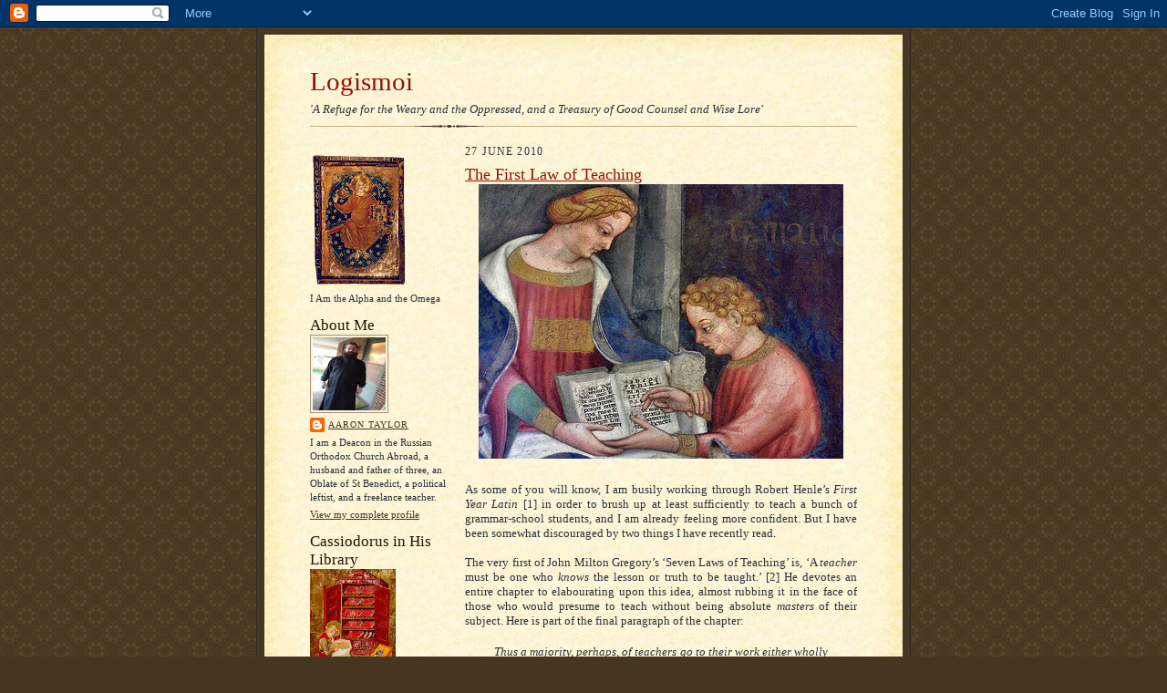

--- FILE ---
content_type: text/html; charset=UTF-8
request_url: https://logismoitouaaron.blogspot.com/2010/06/
body_size: 36591
content:
<!DOCTYPE html>
<html dir='ltr'>
<head>
<link href='https://www.blogger.com/static/v1/widgets/2944754296-widget_css_bundle.css' rel='stylesheet' type='text/css'/>
<meta content='text/html; charset=UTF-8' http-equiv='Content-Type'/>
<meta content='blogger' name='generator'/>
<link href='https://logismoitouaaron.blogspot.com/favicon.ico' rel='icon' type='image/x-icon'/>
<link href='http://logismoitouaaron.blogspot.com/2010/06/' rel='canonical'/>
<link rel="alternate" type="application/atom+xml" title="Logismoi - Atom" href="https://logismoitouaaron.blogspot.com/feeds/posts/default" />
<link rel="alternate" type="application/rss+xml" title="Logismoi - RSS" href="https://logismoitouaaron.blogspot.com/feeds/posts/default?alt=rss" />
<link rel="service.post" type="application/atom+xml" title="Logismoi - Atom" href="https://draft.blogger.com/feeds/6714437334790446678/posts/default" />
<!--Can't find substitution for tag [blog.ieCssRetrofitLinks]-->
<meta content='http://logismoitouaaron.blogspot.com/2010/06/' property='og:url'/>
<meta content='Logismoi' property='og:title'/>
<meta content='&#39;A Refuge for the Weary and the Oppressed, and a Treasury of Good Counsel and Wise Lore&#39;' property='og:description'/>
<title>Logismoi: 06/01/2010 - 07/01/2010</title>
<style id='page-skin-1' type='text/css'><!--
/*
-----------------------------------------------------
Blogger Template Style Sheet
Name:     Scribe
Date:     27 Feb 2004
Updated by: Blogger Team
------------------------------------------------------ */
/* Defaults
----------------------------------------------- */
body {
margin:0;
padding:0;
font-size: small;
text-align:center;
color:#29303b;
line-height:1.3em;
background:#483521 url("https://resources.blogblog.com/blogblog/data/scribe/bg.gif") repeat;
}
blockquote {
font-style:italic;
padding:0 32px;
line-height:1.6;
margin-top:0;
margin-right:0;
margin-bottom:.6em;
margin-left:0;
}
p {
margin:0;
padding:0;
}
abbr, acronym {
cursor:help;
font-style:normal;
}
code {
font-size: 90%;
white-space:normal;
color:#666;
}
hr {display:none;}
img {border:0;}
/* Link styles */
a:link {
color:#473624;
text-decoration:underline;
}
a:visited {
color: #956839;
text-decoration:underline;
}
a:hover {
color: #956839;
text-decoration:underline;
}
a:active {
color: #956839;
}
/* Layout
----------------------------------------------- */
#outer-wrapper {
background-color:#473624;
border-left:1px solid #332A24;
border-right:1px solid #332A24;
width:700px;
margin:0px auto;
padding:8px;
text-align:center;
font: normal normal 100% Georgia, Times New Roman,Sans-Serif;;
}
#main-top {
width:700px;
height:49px;
background:#FFF3DB url("https://resources.blogblog.com/blogblog/data/scribe/bg_paper_top.jpg") no-repeat top left;
margin:0px;
padding:0px;
display:block;
}
#main-bot {
width:700px;
height:81px;
background:#FFF3DB url("https://resources.blogblog.com/blogblog/data/scribe/bg_paper_bot.jpg") no-repeat top left;
margin:0;
padding:0;
display:block;
}
#wrap2 {
width:700px;
background:#FFF3DB url("https://resources.blogblog.com/blogblog/data/scribe/bg_paper_mid.jpg") repeat-y;
margin-top: -14px;
margin-right: 0px;
margin-bottom: 0px;
margin-left: 0px;
text-align:left;
display:block;
}
#wrap3 {
padding:0 50px;
}
.Header {
}
h1 {
margin:0;
padding-top:0;
padding-right:0;
padding-bottom:6px;
padding-left:0;
font: normal normal 225% Georgia, Times New Roman,sans-serif;
color: #940f04;
}
h1 a:link {
text-decoration:none;
color: #940f04;
}
h1 a:visited {
text-decoration:none;
}
h1 a:hover {
border:0;
text-decoration:none;
}
.Header .description {
margin:0;
padding:0;
line-height:1.5em;
color: #29303b;
font: italic normal 100% Georgia, Times New Roman, sans-serif;
}
#sidebar-wrapper {
clear:left;
}
#main {
width:430px;
float:right;
padding:8px 0;
margin:0;
word-wrap: break-word; /* fix for long text breaking sidebar float in IE */
overflow: hidden;     /* fix for long non-text content breaking IE sidebar float */
}
#sidebar {
width:150px;
float:left;
padding:8px 0;
margin:0;
word-wrap: break-word; /* fix for long text breaking sidebar float in IE */
overflow: hidden;     /* fix for long non-text content breaking IE sidebar float */
}
#footer {
clear:both;
background:url("https://resources.blogblog.com/blogblog/data/scribe/divider.gif") no-repeat top left;
padding-top:10px;
_padding-top:6px; /* IE Windows target */
}
#footer p {
line-height:1.5em;
font-size:75%;
}
/* Typography :: Main entry
----------------------------------------------- */
h2.date-header {
font-weight:normal;
text-transform:uppercase;
letter-spacing:.1em;
font-size:90%;
margin:0;
padding:0;
}
.post {
margin-top:8px;
margin-right:0;
margin-bottom:24px;
margin-left:0;
}
.post h3 {
font-weight:normal;
font-size:140%;
color:#940f04;
margin:0;
padding:0;
}
.post h3 a {
color: #940f04;
}
.post-body p {
line-height:1.5em;
margin-top:0;
margin-right:0;
margin-bottom:.6em;
margin-left:0;
}
.post-footer {
font-family: Verdana, sans-serif;
font-size:74%;
border-top:1px solid #BFB186;
padding-top:6px;
}
.post-footer a {
margin-right: 6px;
}
.post ul {
margin:0;
padding:0;
}
.post li {
line-height:1.5em;
list-style:none;
background:url("https://resources.blogblog.com/blogblog/data/scribe/list_icon.gif") no-repeat left .3em;
vertical-align:top;
padding-top: 0;
padding-right: 0;
padding-bottom: .6em;
padding-left: 17px;
margin:0;
}
.feed-links {
clear: both;
line-height: 2.5em;
}
#blog-pager-newer-link {
float: left;
}
#blog-pager-older-link {
float: right;
}
#blog-pager {
text-align: center;
}
/* Typography :: Sidebar
----------------------------------------------- */
.sidebar h2 {
margin:0;
padding:0;
color:#211104;
font: normal normal 150% Georgia, Times New Roman,sans-serif;
}
.sidebar h2 img {
margin-bottom:-4px;
}
.sidebar .widget {
font-size:86%;
margin-top:6px;
margin-right:0;
margin-bottom:12px;
margin-left:0;
padding:0;
line-height: 1.4em;
}
.sidebar ul li {
list-style: none;
margin:0;
}
.sidebar ul {
margin-left: 0;
padding-left: 0;
}
/* Comments
----------------------------------------------- */
#comments {}
#comments h4 {
font-weight:normal;
font-size:120%;
color:#29303B;
margin:0;
padding:0;
}
#comments-block {
line-height:1.5em;
}
.comment-author {
background:url("https://resources.blogblog.com/blogblog/data/scribe/list_icon.gif") no-repeat 2px .35em;
margin:.5em 0 0;
padding-top:0;
padding-right:0;
padding-bottom:0;
padding-left:20px;
font-weight:bold;
}
.comment-body {
margin:0;
padding-top:0;
padding-right:0;
padding-bottom:0;
padding-left:20px;
}
.comment-body p {
font-size:100%;
margin-top:0;
margin-right:0;
margin-bottom:.2em;
margin-left:0;
}
.comment-footer {
color:#29303B;
font-size:74%;
margin:0 0 10px;
padding-top:0;
padding-right:0;
padding-bottom:.75em;
padding-left:20px;
}
.comment-footer a:link {
color:#473624;
text-decoration:underline;
}
.comment-footer a:visited {
color:#716E6C;
text-decoration:underline;
}
.comment-footer a:hover {
color:#956839;
text-decoration:underline;
}
.comment-footer a:active {
color:#956839;
text-decoration:none;
}
.deleted-comment {
font-style:italic;
color:gray;
}
/* Profile
----------------------------------------------- */
#main .profile-data {
display:inline;
}
.profile-datablock, .profile-textblock {
margin-top:0;
margin-right:0;
margin-bottom:4px;
margin-left:0;
}
.profile-data {
margin:0;
padding-top:0;
padding-right:8px;
padding-bottom:0;
padding-left:0;
text-transform:uppercase;
letter-spacing:.1em;
font-size:90%;
color:#211104;
}
.profile-img {
float: left;
margin-top: 0;
margin-right: 5px;
margin-bottom: 5px;
margin-left: 0;
border:1px solid #A2907D;
padding:2px;
}
#header .widget, #main .widget {
margin-bottom:12px;
padding-bottom:12px;
}
#header {
background:url("https://resources.blogblog.com/blogblog/data/scribe/divider.gif") no-repeat bottom left;
}
/** Page structure tweaks for layout editor wireframe */
body#layout #outer-wrapper {
margin-top: 0;
padding-top: 0;
}
body#layout #wrap2,
body#layout #wrap3 {
margin-top: 0;
}
body#layout #main-top {
display:none;
}

--></style>
<link href='https://draft.blogger.com/dyn-css/authorization.css?targetBlogID=6714437334790446678&amp;zx=fb03fff9-14ed-481e-835b-00820ee761aa' media='none' onload='if(media!=&#39;all&#39;)media=&#39;all&#39;' rel='stylesheet'/><noscript><link href='https://draft.blogger.com/dyn-css/authorization.css?targetBlogID=6714437334790446678&amp;zx=fb03fff9-14ed-481e-835b-00820ee761aa' rel='stylesheet'/></noscript>
<meta name='google-adsense-platform-account' content='ca-host-pub-1556223355139109'/>
<meta name='google-adsense-platform-domain' content='blogspot.com'/>

</head>
<body>
<div class='navbar section' id='navbar'><div class='widget Navbar' data-version='1' id='Navbar1'><script type="text/javascript">
    function setAttributeOnload(object, attribute, val) {
      if(window.addEventListener) {
        window.addEventListener('load',
          function(){ object[attribute] = val; }, false);
      } else {
        window.attachEvent('onload', function(){ object[attribute] = val; });
      }
    }
  </script>
<div id="navbar-iframe-container"></div>
<script type="text/javascript" src="https://apis.google.com/js/platform.js"></script>
<script type="text/javascript">
      gapi.load("gapi.iframes:gapi.iframes.style.bubble", function() {
        if (gapi.iframes && gapi.iframes.getContext) {
          gapi.iframes.getContext().openChild({
              url: 'https://draft.blogger.com/navbar/6714437334790446678?origin\x3dhttps://logismoitouaaron.blogspot.com',
              where: document.getElementById("navbar-iframe-container"),
              id: "navbar-iframe"
          });
        }
      });
    </script><script type="text/javascript">
(function() {
var script = document.createElement('script');
script.type = 'text/javascript';
script.src = '//pagead2.googlesyndication.com/pagead/js/google_top_exp.js';
var head = document.getElementsByTagName('head')[0];
if (head) {
head.appendChild(script);
}})();
</script>
</div></div>
<div id='outer-wrapper'>
<div id='main-top'></div>
<!-- placeholder for image -->
<div id='wrap2'><div id='wrap3'>
<div class='header section' id='header'><div class='widget Header' data-version='1' id='Header1'>
<div id='header-inner'>
<div class='titlewrapper'>
<h1 class='title'>
<a href='https://logismoitouaaron.blogspot.com/'>
Logismoi
</a>
</h1>
</div>
<div class='descriptionwrapper'>
<p class='description'><span>'A Refuge for the Weary and the Oppressed, and a Treasury of Good Counsel and Wise Lore'</span></p>
</div>
</div>
</div></div>
<div id='crosscol-wrapper' style='text-align:center'>
<div class='crosscol no-items section' id='crosscol'></div>
</div>
<div id='sidebar-wrapper'>
<div class='sidebar section' id='sidebar'><div class='widget Image' data-version='1' id='Image1'>
<div class='widget-content'>
<img alt='' height='150' id='Image1_img' src='//1.bp.blogspot.com/_wUI6qYkH1wk/SZ71S7uhGvI/AAAAAAAAAY8/OK8qVvP_KvU/S150/Christ+icon.gif' width='106'/>
<br/>
<span class='caption'>I Am the Alpha and the Omega</span>
</div>
<div class='clear'></div>
</div><div class='widget Profile' data-version='1' id='Profile2'>
<h2>About Me</h2>
<div class='widget-content'>
<a href='https://draft.blogger.com/profile/17775589009145031773'><img alt='My photo' class='profile-img' height='80' src='//blogger.googleusercontent.com/img/b/R29vZ2xl/AVvXsEjyxy_piYnB4ZjefJlwL1zviBpUSzlvr60KTeV_tKoKuy9mW02uRsz9x1fIe0NeYUC2XIMA7UZbFGQkYBi30owpywp_EKnoUUIU1CD0_nBAw9_I_RW3L7viaCxUP7laK8Q/s113/FDA.jpg' width='80'/></a>
<dl class='profile-datablock'>
<dt class='profile-data'>
<a class='profile-name-link g-profile' href='https://draft.blogger.com/profile/17775589009145031773' rel='author' style='background-image: url(//draft.blogger.com/img/logo-16.png);'>
Aaron Taylor
</a>
</dt>
<dd class='profile-textblock'>I am a Deacon in the Russian Orthodox Church Abroad, a husband and father of three, an Oblate of St Benedict, a political leftist, and a freelance teacher.</dd>
</dl>
<a class='profile-link' href='https://draft.blogger.com/profile/17775589009145031773' rel='author'>View my complete profile</a>
<div class='clear'></div>
</div>
</div><div class='widget Image' data-version='1' id='Image2'>
<h2>Cassiodorus in His Library</h2>
<div class='widget-content'>
<img alt='Cassiodorus in His Library' height='150' id='Image2_img' src='https://blogger.googleusercontent.com/img/b/R29vZ2xl/AVvXsEjF23uqLs_7r9pILoHteOjzPv7w1MMNNFEaQZU9tzsqBmZmwoMH3-kgvL13KR2_tAbg4J-oAsM_0kfIvfIek1o17A6H8NVrTfFuB2eyrj4ep5p4vEHT9qtN5tv6ZE_WEcv6HtsqXihvjug/s150/Cassiodorus.jpg' width='94'/>
<br/>
<span class='caption'>The Old Tradition of Learning</span>
</div>
<div class='clear'></div>
</div><div class='widget BlogArchive' data-version='1' id='BlogArchive2'>
<h2>Blog Archive</h2>
<div class='widget-content'>
<div id='ArchiveList'>
<div id='BlogArchive2_ArchiveList'>
<ul class='hierarchy'>
<li class='archivedate collapsed'>
<a class='toggle' href='javascript:void(0)'>
<span class='zippy'>

        &#9658;&#160;
      
</span>
</a>
<a class='post-count-link' href='https://logismoitouaaron.blogspot.com/2020/'>
2020
</a>
<span class='post-count' dir='ltr'>(2)</span>
<ul class='hierarchy'>
<li class='archivedate collapsed'>
<a class='toggle' href='javascript:void(0)'>
<span class='zippy'>

        &#9658;&#160;
      
</span>
</a>
<a class='post-count-link' href='https://logismoitouaaron.blogspot.com/2020/01/'>
January
</a>
<span class='post-count' dir='ltr'>(2)</span>
</li>
</ul>
</li>
</ul>
<ul class='hierarchy'>
<li class='archivedate collapsed'>
<a class='toggle' href='javascript:void(0)'>
<span class='zippy'>

        &#9658;&#160;
      
</span>
</a>
<a class='post-count-link' href='https://logismoitouaaron.blogspot.com/2019/'>
2019
</a>
<span class='post-count' dir='ltr'>(3)</span>
<ul class='hierarchy'>
<li class='archivedate collapsed'>
<a class='toggle' href='javascript:void(0)'>
<span class='zippy'>

        &#9658;&#160;
      
</span>
</a>
<a class='post-count-link' href='https://logismoitouaaron.blogspot.com/2019/07/'>
July
</a>
<span class='post-count' dir='ltr'>(1)</span>
</li>
</ul>
<ul class='hierarchy'>
<li class='archivedate collapsed'>
<a class='toggle' href='javascript:void(0)'>
<span class='zippy'>

        &#9658;&#160;
      
</span>
</a>
<a class='post-count-link' href='https://logismoitouaaron.blogspot.com/2019/06/'>
June
</a>
<span class='post-count' dir='ltr'>(1)</span>
</li>
</ul>
<ul class='hierarchy'>
<li class='archivedate collapsed'>
<a class='toggle' href='javascript:void(0)'>
<span class='zippy'>

        &#9658;&#160;
      
</span>
</a>
<a class='post-count-link' href='https://logismoitouaaron.blogspot.com/2019/05/'>
May
</a>
<span class='post-count' dir='ltr'>(1)</span>
</li>
</ul>
</li>
</ul>
<ul class='hierarchy'>
<li class='archivedate collapsed'>
<a class='toggle' href='javascript:void(0)'>
<span class='zippy'>

        &#9658;&#160;
      
</span>
</a>
<a class='post-count-link' href='https://logismoitouaaron.blogspot.com/2018/'>
2018
</a>
<span class='post-count' dir='ltr'>(2)</span>
<ul class='hierarchy'>
<li class='archivedate collapsed'>
<a class='toggle' href='javascript:void(0)'>
<span class='zippy'>

        &#9658;&#160;
      
</span>
</a>
<a class='post-count-link' href='https://logismoitouaaron.blogspot.com/2018/12/'>
December
</a>
<span class='post-count' dir='ltr'>(1)</span>
</li>
</ul>
<ul class='hierarchy'>
<li class='archivedate collapsed'>
<a class='toggle' href='javascript:void(0)'>
<span class='zippy'>

        &#9658;&#160;
      
</span>
</a>
<a class='post-count-link' href='https://logismoitouaaron.blogspot.com/2018/11/'>
November
</a>
<span class='post-count' dir='ltr'>(1)</span>
</li>
</ul>
</li>
</ul>
<ul class='hierarchy'>
<li class='archivedate collapsed'>
<a class='toggle' href='javascript:void(0)'>
<span class='zippy'>

        &#9658;&#160;
      
</span>
</a>
<a class='post-count-link' href='https://logismoitouaaron.blogspot.com/2017/'>
2017
</a>
<span class='post-count' dir='ltr'>(1)</span>
<ul class='hierarchy'>
<li class='archivedate collapsed'>
<a class='toggle' href='javascript:void(0)'>
<span class='zippy'>

        &#9658;&#160;
      
</span>
</a>
<a class='post-count-link' href='https://logismoitouaaron.blogspot.com/2017/09/'>
September
</a>
<span class='post-count' dir='ltr'>(1)</span>
</li>
</ul>
</li>
</ul>
<ul class='hierarchy'>
<li class='archivedate collapsed'>
<a class='toggle' href='javascript:void(0)'>
<span class='zippy'>

        &#9658;&#160;
      
</span>
</a>
<a class='post-count-link' href='https://logismoitouaaron.blogspot.com/2016/'>
2016
</a>
<span class='post-count' dir='ltr'>(4)</span>
<ul class='hierarchy'>
<li class='archivedate collapsed'>
<a class='toggle' href='javascript:void(0)'>
<span class='zippy'>

        &#9658;&#160;
      
</span>
</a>
<a class='post-count-link' href='https://logismoitouaaron.blogspot.com/2016/07/'>
July
</a>
<span class='post-count' dir='ltr'>(1)</span>
</li>
</ul>
<ul class='hierarchy'>
<li class='archivedate collapsed'>
<a class='toggle' href='javascript:void(0)'>
<span class='zippy'>

        &#9658;&#160;
      
</span>
</a>
<a class='post-count-link' href='https://logismoitouaaron.blogspot.com/2016/06/'>
June
</a>
<span class='post-count' dir='ltr'>(1)</span>
</li>
</ul>
<ul class='hierarchy'>
<li class='archivedate collapsed'>
<a class='toggle' href='javascript:void(0)'>
<span class='zippy'>

        &#9658;&#160;
      
</span>
</a>
<a class='post-count-link' href='https://logismoitouaaron.blogspot.com/2016/05/'>
May
</a>
<span class='post-count' dir='ltr'>(2)</span>
</li>
</ul>
</li>
</ul>
<ul class='hierarchy'>
<li class='archivedate collapsed'>
<a class='toggle' href='javascript:void(0)'>
<span class='zippy'>

        &#9658;&#160;
      
</span>
</a>
<a class='post-count-link' href='https://logismoitouaaron.blogspot.com/2015/'>
2015
</a>
<span class='post-count' dir='ltr'>(12)</span>
<ul class='hierarchy'>
<li class='archivedate collapsed'>
<a class='toggle' href='javascript:void(0)'>
<span class='zippy'>

        &#9658;&#160;
      
</span>
</a>
<a class='post-count-link' href='https://logismoitouaaron.blogspot.com/2015/12/'>
December
</a>
<span class='post-count' dir='ltr'>(2)</span>
</li>
</ul>
<ul class='hierarchy'>
<li class='archivedate collapsed'>
<a class='toggle' href='javascript:void(0)'>
<span class='zippy'>

        &#9658;&#160;
      
</span>
</a>
<a class='post-count-link' href='https://logismoitouaaron.blogspot.com/2015/08/'>
August
</a>
<span class='post-count' dir='ltr'>(1)</span>
</li>
</ul>
<ul class='hierarchy'>
<li class='archivedate collapsed'>
<a class='toggle' href='javascript:void(0)'>
<span class='zippy'>

        &#9658;&#160;
      
</span>
</a>
<a class='post-count-link' href='https://logismoitouaaron.blogspot.com/2015/07/'>
July
</a>
<span class='post-count' dir='ltr'>(4)</span>
</li>
</ul>
<ul class='hierarchy'>
<li class='archivedate collapsed'>
<a class='toggle' href='javascript:void(0)'>
<span class='zippy'>

        &#9658;&#160;
      
</span>
</a>
<a class='post-count-link' href='https://logismoitouaaron.blogspot.com/2015/05/'>
May
</a>
<span class='post-count' dir='ltr'>(4)</span>
</li>
</ul>
<ul class='hierarchy'>
<li class='archivedate collapsed'>
<a class='toggle' href='javascript:void(0)'>
<span class='zippy'>

        &#9658;&#160;
      
</span>
</a>
<a class='post-count-link' href='https://logismoitouaaron.blogspot.com/2015/01/'>
January
</a>
<span class='post-count' dir='ltr'>(1)</span>
</li>
</ul>
</li>
</ul>
<ul class='hierarchy'>
<li class='archivedate collapsed'>
<a class='toggle' href='javascript:void(0)'>
<span class='zippy'>

        &#9658;&#160;
      
</span>
</a>
<a class='post-count-link' href='https://logismoitouaaron.blogspot.com/2014/'>
2014
</a>
<span class='post-count' dir='ltr'>(1)</span>
<ul class='hierarchy'>
<li class='archivedate collapsed'>
<a class='toggle' href='javascript:void(0)'>
<span class='zippy'>

        &#9658;&#160;
      
</span>
</a>
<a class='post-count-link' href='https://logismoitouaaron.blogspot.com/2014/06/'>
June
</a>
<span class='post-count' dir='ltr'>(1)</span>
</li>
</ul>
</li>
</ul>
<ul class='hierarchy'>
<li class='archivedate collapsed'>
<a class='toggle' href='javascript:void(0)'>
<span class='zippy'>

        &#9658;&#160;
      
</span>
</a>
<a class='post-count-link' href='https://logismoitouaaron.blogspot.com/2013/'>
2013
</a>
<span class='post-count' dir='ltr'>(11)</span>
<ul class='hierarchy'>
<li class='archivedate collapsed'>
<a class='toggle' href='javascript:void(0)'>
<span class='zippy'>

        &#9658;&#160;
      
</span>
</a>
<a class='post-count-link' href='https://logismoitouaaron.blogspot.com/2013/12/'>
December
</a>
<span class='post-count' dir='ltr'>(1)</span>
</li>
</ul>
<ul class='hierarchy'>
<li class='archivedate collapsed'>
<a class='toggle' href='javascript:void(0)'>
<span class='zippy'>

        &#9658;&#160;
      
</span>
</a>
<a class='post-count-link' href='https://logismoitouaaron.blogspot.com/2013/06/'>
June
</a>
<span class='post-count' dir='ltr'>(1)</span>
</li>
</ul>
<ul class='hierarchy'>
<li class='archivedate collapsed'>
<a class='toggle' href='javascript:void(0)'>
<span class='zippy'>

        &#9658;&#160;
      
</span>
</a>
<a class='post-count-link' href='https://logismoitouaaron.blogspot.com/2013/04/'>
April
</a>
<span class='post-count' dir='ltr'>(4)</span>
</li>
</ul>
<ul class='hierarchy'>
<li class='archivedate collapsed'>
<a class='toggle' href='javascript:void(0)'>
<span class='zippy'>

        &#9658;&#160;
      
</span>
</a>
<a class='post-count-link' href='https://logismoitouaaron.blogspot.com/2013/03/'>
March
</a>
<span class='post-count' dir='ltr'>(5)</span>
</li>
</ul>
</li>
</ul>
<ul class='hierarchy'>
<li class='archivedate collapsed'>
<a class='toggle' href='javascript:void(0)'>
<span class='zippy'>

        &#9658;&#160;
      
</span>
</a>
<a class='post-count-link' href='https://logismoitouaaron.blogspot.com/2012/'>
2012
</a>
<span class='post-count' dir='ltr'>(46)</span>
<ul class='hierarchy'>
<li class='archivedate collapsed'>
<a class='toggle' href='javascript:void(0)'>
<span class='zippy'>

        &#9658;&#160;
      
</span>
</a>
<a class='post-count-link' href='https://logismoitouaaron.blogspot.com/2012/09/'>
September
</a>
<span class='post-count' dir='ltr'>(1)</span>
</li>
</ul>
<ul class='hierarchy'>
<li class='archivedate collapsed'>
<a class='toggle' href='javascript:void(0)'>
<span class='zippy'>

        &#9658;&#160;
      
</span>
</a>
<a class='post-count-link' href='https://logismoitouaaron.blogspot.com/2012/08/'>
August
</a>
<span class='post-count' dir='ltr'>(4)</span>
</li>
</ul>
<ul class='hierarchy'>
<li class='archivedate collapsed'>
<a class='toggle' href='javascript:void(0)'>
<span class='zippy'>

        &#9658;&#160;
      
</span>
</a>
<a class='post-count-link' href='https://logismoitouaaron.blogspot.com/2012/07/'>
July
</a>
<span class='post-count' dir='ltr'>(15)</span>
</li>
</ul>
<ul class='hierarchy'>
<li class='archivedate collapsed'>
<a class='toggle' href='javascript:void(0)'>
<span class='zippy'>

        &#9658;&#160;
      
</span>
</a>
<a class='post-count-link' href='https://logismoitouaaron.blogspot.com/2012/06/'>
June
</a>
<span class='post-count' dir='ltr'>(15)</span>
</li>
</ul>
<ul class='hierarchy'>
<li class='archivedate collapsed'>
<a class='toggle' href='javascript:void(0)'>
<span class='zippy'>

        &#9658;&#160;
      
</span>
</a>
<a class='post-count-link' href='https://logismoitouaaron.blogspot.com/2012/04/'>
April
</a>
<span class='post-count' dir='ltr'>(4)</span>
</li>
</ul>
<ul class='hierarchy'>
<li class='archivedate collapsed'>
<a class='toggle' href='javascript:void(0)'>
<span class='zippy'>

        &#9658;&#160;
      
</span>
</a>
<a class='post-count-link' href='https://logismoitouaaron.blogspot.com/2012/03/'>
March
</a>
<span class='post-count' dir='ltr'>(2)</span>
</li>
</ul>
<ul class='hierarchy'>
<li class='archivedate collapsed'>
<a class='toggle' href='javascript:void(0)'>
<span class='zippy'>

        &#9658;&#160;
      
</span>
</a>
<a class='post-count-link' href='https://logismoitouaaron.blogspot.com/2012/02/'>
February
</a>
<span class='post-count' dir='ltr'>(1)</span>
</li>
</ul>
<ul class='hierarchy'>
<li class='archivedate collapsed'>
<a class='toggle' href='javascript:void(0)'>
<span class='zippy'>

        &#9658;&#160;
      
</span>
</a>
<a class='post-count-link' href='https://logismoitouaaron.blogspot.com/2012/01/'>
January
</a>
<span class='post-count' dir='ltr'>(4)</span>
</li>
</ul>
</li>
</ul>
<ul class='hierarchy'>
<li class='archivedate collapsed'>
<a class='toggle' href='javascript:void(0)'>
<span class='zippy'>

        &#9658;&#160;
      
</span>
</a>
<a class='post-count-link' href='https://logismoitouaaron.blogspot.com/2011/'>
2011
</a>
<span class='post-count' dir='ltr'>(8)</span>
<ul class='hierarchy'>
<li class='archivedate collapsed'>
<a class='toggle' href='javascript:void(0)'>
<span class='zippy'>

        &#9658;&#160;
      
</span>
</a>
<a class='post-count-link' href='https://logismoitouaaron.blogspot.com/2011/06/'>
June
</a>
<span class='post-count' dir='ltr'>(3)</span>
</li>
</ul>
<ul class='hierarchy'>
<li class='archivedate collapsed'>
<a class='toggle' href='javascript:void(0)'>
<span class='zippy'>

        &#9658;&#160;
      
</span>
</a>
<a class='post-count-link' href='https://logismoitouaaron.blogspot.com/2011/03/'>
March
</a>
<span class='post-count' dir='ltr'>(2)</span>
</li>
</ul>
<ul class='hierarchy'>
<li class='archivedate collapsed'>
<a class='toggle' href='javascript:void(0)'>
<span class='zippy'>

        &#9658;&#160;
      
</span>
</a>
<a class='post-count-link' href='https://logismoitouaaron.blogspot.com/2011/02/'>
February
</a>
<span class='post-count' dir='ltr'>(1)</span>
</li>
</ul>
<ul class='hierarchy'>
<li class='archivedate collapsed'>
<a class='toggle' href='javascript:void(0)'>
<span class='zippy'>

        &#9658;&#160;
      
</span>
</a>
<a class='post-count-link' href='https://logismoitouaaron.blogspot.com/2011/01/'>
January
</a>
<span class='post-count' dir='ltr'>(2)</span>
</li>
</ul>
</li>
</ul>
<ul class='hierarchy'>
<li class='archivedate expanded'>
<a class='toggle' href='javascript:void(0)'>
<span class='zippy toggle-open'>

        &#9660;&#160;
      
</span>
</a>
<a class='post-count-link' href='https://logismoitouaaron.blogspot.com/2010/'>
2010
</a>
<span class='post-count' dir='ltr'>(159)</span>
<ul class='hierarchy'>
<li class='archivedate collapsed'>
<a class='toggle' href='javascript:void(0)'>
<span class='zippy'>

        &#9658;&#160;
      
</span>
</a>
<a class='post-count-link' href='https://logismoitouaaron.blogspot.com/2010/12/'>
December
</a>
<span class='post-count' dir='ltr'>(1)</span>
</li>
</ul>
<ul class='hierarchy'>
<li class='archivedate collapsed'>
<a class='toggle' href='javascript:void(0)'>
<span class='zippy'>

        &#9658;&#160;
      
</span>
</a>
<a class='post-count-link' href='https://logismoitouaaron.blogspot.com/2010/11/'>
November
</a>
<span class='post-count' dir='ltr'>(2)</span>
</li>
</ul>
<ul class='hierarchy'>
<li class='archivedate collapsed'>
<a class='toggle' href='javascript:void(0)'>
<span class='zippy'>

        &#9658;&#160;
      
</span>
</a>
<a class='post-count-link' href='https://logismoitouaaron.blogspot.com/2010/10/'>
October
</a>
<span class='post-count' dir='ltr'>(1)</span>
</li>
</ul>
<ul class='hierarchy'>
<li class='archivedate collapsed'>
<a class='toggle' href='javascript:void(0)'>
<span class='zippy'>

        &#9658;&#160;
      
</span>
</a>
<a class='post-count-link' href='https://logismoitouaaron.blogspot.com/2010/09/'>
September
</a>
<span class='post-count' dir='ltr'>(2)</span>
</li>
</ul>
<ul class='hierarchy'>
<li class='archivedate collapsed'>
<a class='toggle' href='javascript:void(0)'>
<span class='zippy'>

        &#9658;&#160;
      
</span>
</a>
<a class='post-count-link' href='https://logismoitouaaron.blogspot.com/2010/08/'>
August
</a>
<span class='post-count' dir='ltr'>(2)</span>
</li>
</ul>
<ul class='hierarchy'>
<li class='archivedate collapsed'>
<a class='toggle' href='javascript:void(0)'>
<span class='zippy'>

        &#9658;&#160;
      
</span>
</a>
<a class='post-count-link' href='https://logismoitouaaron.blogspot.com/2010/07/'>
July
</a>
<span class='post-count' dir='ltr'>(8)</span>
</li>
</ul>
<ul class='hierarchy'>
<li class='archivedate expanded'>
<a class='toggle' href='javascript:void(0)'>
<span class='zippy toggle-open'>

        &#9660;&#160;
      
</span>
</a>
<a class='post-count-link' href='https://logismoitouaaron.blogspot.com/2010/06/'>
June
</a>
<span class='post-count' dir='ltr'>(6)</span>
<ul class='posts'>
<li><a href='https://logismoitouaaron.blogspot.com/2010/06/first-law-of-teaching.html'>The First Law of Teaching</a></li>
<li><a href='https://logismoitouaaron.blogspot.com/2010/06/genre-theme-of-forbidden-love.html'>Genre &amp; the Theme of Forbidden Love</a></li>
<li><a href='https://logismoitouaaron.blogspot.com/2010/06/summertime-peregrinations.html'>Summertime Peregrinations</a></li>
<li><a href='https://logismoitouaaron.blogspot.com/2010/06/met-anthony-on-tolstoy-logismoi-news.html'>Met. Anthony on Tolstoy, Logismoi News</a></li>
<li><a href='https://logismoitouaaron.blogspot.com/2010/06/tolstoy-lewis-fr-alexander-st-augustine.html'>Tolstoy, Lewis, Fr Alexander, &amp; St Augustine on Cœ...</a></li>
<li><a href='https://logismoitouaaron.blogspot.com/2010/06/grammar-of-sanctitythe-title-of-st.html'>The Grammar of Sanctity&#8212;The Title of St Gregory&#39;s ...</a></li>
</ul>
</li>
</ul>
<ul class='hierarchy'>
<li class='archivedate collapsed'>
<a class='toggle' href='javascript:void(0)'>
<span class='zippy'>

        &#9658;&#160;
      
</span>
</a>
<a class='post-count-link' href='https://logismoitouaaron.blogspot.com/2010/05/'>
May
</a>
<span class='post-count' dir='ltr'>(21)</span>
</li>
</ul>
<ul class='hierarchy'>
<li class='archivedate collapsed'>
<a class='toggle' href='javascript:void(0)'>
<span class='zippy'>

        &#9658;&#160;
      
</span>
</a>
<a class='post-count-link' href='https://logismoitouaaron.blogspot.com/2010/04/'>
April
</a>
<span class='post-count' dir='ltr'>(28)</span>
</li>
</ul>
<ul class='hierarchy'>
<li class='archivedate collapsed'>
<a class='toggle' href='javascript:void(0)'>
<span class='zippy'>

        &#9658;&#160;
      
</span>
</a>
<a class='post-count-link' href='https://logismoitouaaron.blogspot.com/2010/03/'>
March
</a>
<span class='post-count' dir='ltr'>(28)</span>
</li>
</ul>
<ul class='hierarchy'>
<li class='archivedate collapsed'>
<a class='toggle' href='javascript:void(0)'>
<span class='zippy'>

        &#9658;&#160;
      
</span>
</a>
<a class='post-count-link' href='https://logismoitouaaron.blogspot.com/2010/02/'>
February
</a>
<span class='post-count' dir='ltr'>(25)</span>
</li>
</ul>
<ul class='hierarchy'>
<li class='archivedate collapsed'>
<a class='toggle' href='javascript:void(0)'>
<span class='zippy'>

        &#9658;&#160;
      
</span>
</a>
<a class='post-count-link' href='https://logismoitouaaron.blogspot.com/2010/01/'>
January
</a>
<span class='post-count' dir='ltr'>(35)</span>
</li>
</ul>
</li>
</ul>
<ul class='hierarchy'>
<li class='archivedate collapsed'>
<a class='toggle' href='javascript:void(0)'>
<span class='zippy'>

        &#9658;&#160;
      
</span>
</a>
<a class='post-count-link' href='https://logismoitouaaron.blogspot.com/2009/'>
2009
</a>
<span class='post-count' dir='ltr'>(466)</span>
<ul class='hierarchy'>
<li class='archivedate collapsed'>
<a class='toggle' href='javascript:void(0)'>
<span class='zippy'>

        &#9658;&#160;
      
</span>
</a>
<a class='post-count-link' href='https://logismoitouaaron.blogspot.com/2009/12/'>
December
</a>
<span class='post-count' dir='ltr'>(31)</span>
</li>
</ul>
<ul class='hierarchy'>
<li class='archivedate collapsed'>
<a class='toggle' href='javascript:void(0)'>
<span class='zippy'>

        &#9658;&#160;
      
</span>
</a>
<a class='post-count-link' href='https://logismoitouaaron.blogspot.com/2009/11/'>
November
</a>
<span class='post-count' dir='ltr'>(18)</span>
</li>
</ul>
<ul class='hierarchy'>
<li class='archivedate collapsed'>
<a class='toggle' href='javascript:void(0)'>
<span class='zippy'>

        &#9658;&#160;
      
</span>
</a>
<a class='post-count-link' href='https://logismoitouaaron.blogspot.com/2009/10/'>
October
</a>
<span class='post-count' dir='ltr'>(24)</span>
</li>
</ul>
<ul class='hierarchy'>
<li class='archivedate collapsed'>
<a class='toggle' href='javascript:void(0)'>
<span class='zippy'>

        &#9658;&#160;
      
</span>
</a>
<a class='post-count-link' href='https://logismoitouaaron.blogspot.com/2009/09/'>
September
</a>
<span class='post-count' dir='ltr'>(22)</span>
</li>
</ul>
<ul class='hierarchy'>
<li class='archivedate collapsed'>
<a class='toggle' href='javascript:void(0)'>
<span class='zippy'>

        &#9658;&#160;
      
</span>
</a>
<a class='post-count-link' href='https://logismoitouaaron.blogspot.com/2009/08/'>
August
</a>
<span class='post-count' dir='ltr'>(32)</span>
</li>
</ul>
<ul class='hierarchy'>
<li class='archivedate collapsed'>
<a class='toggle' href='javascript:void(0)'>
<span class='zippy'>

        &#9658;&#160;
      
</span>
</a>
<a class='post-count-link' href='https://logismoitouaaron.blogspot.com/2009/07/'>
July
</a>
<span class='post-count' dir='ltr'>(36)</span>
</li>
</ul>
<ul class='hierarchy'>
<li class='archivedate collapsed'>
<a class='toggle' href='javascript:void(0)'>
<span class='zippy'>

        &#9658;&#160;
      
</span>
</a>
<a class='post-count-link' href='https://logismoitouaaron.blogspot.com/2009/06/'>
June
</a>
<span class='post-count' dir='ltr'>(43)</span>
</li>
</ul>
<ul class='hierarchy'>
<li class='archivedate collapsed'>
<a class='toggle' href='javascript:void(0)'>
<span class='zippy'>

        &#9658;&#160;
      
</span>
</a>
<a class='post-count-link' href='https://logismoitouaaron.blogspot.com/2009/05/'>
May
</a>
<span class='post-count' dir='ltr'>(47)</span>
</li>
</ul>
<ul class='hierarchy'>
<li class='archivedate collapsed'>
<a class='toggle' href='javascript:void(0)'>
<span class='zippy'>

        &#9658;&#160;
      
</span>
</a>
<a class='post-count-link' href='https://logismoitouaaron.blogspot.com/2009/04/'>
April
</a>
<span class='post-count' dir='ltr'>(35)</span>
</li>
</ul>
<ul class='hierarchy'>
<li class='archivedate collapsed'>
<a class='toggle' href='javascript:void(0)'>
<span class='zippy'>

        &#9658;&#160;
      
</span>
</a>
<a class='post-count-link' href='https://logismoitouaaron.blogspot.com/2009/03/'>
March
</a>
<span class='post-count' dir='ltr'>(43)</span>
</li>
</ul>
<ul class='hierarchy'>
<li class='archivedate collapsed'>
<a class='toggle' href='javascript:void(0)'>
<span class='zippy'>

        &#9658;&#160;
      
</span>
</a>
<a class='post-count-link' href='https://logismoitouaaron.blogspot.com/2009/02/'>
February
</a>
<span class='post-count' dir='ltr'>(73)</span>
</li>
</ul>
<ul class='hierarchy'>
<li class='archivedate collapsed'>
<a class='toggle' href='javascript:void(0)'>
<span class='zippy'>

        &#9658;&#160;
      
</span>
</a>
<a class='post-count-link' href='https://logismoitouaaron.blogspot.com/2009/01/'>
January
</a>
<span class='post-count' dir='ltr'>(62)</span>
</li>
</ul>
</li>
</ul>
<ul class='hierarchy'>
<li class='archivedate collapsed'>
<a class='toggle' href='javascript:void(0)'>
<span class='zippy'>

        &#9658;&#160;
      
</span>
</a>
<a class='post-count-link' href='https://logismoitouaaron.blogspot.com/2008/'>
2008
</a>
<span class='post-count' dir='ltr'>(41)</span>
<ul class='hierarchy'>
<li class='archivedate collapsed'>
<a class='toggle' href='javascript:void(0)'>
<span class='zippy'>

        &#9658;&#160;
      
</span>
</a>
<a class='post-count-link' href='https://logismoitouaaron.blogspot.com/2008/12/'>
December
</a>
<span class='post-count' dir='ltr'>(41)</span>
</li>
</ul>
</li>
</ul>
</div>
</div>
<div class='clear'></div>
</div>
</div><div class='widget Image' data-version='1' id='Image3'>
<h2>St Nestor the Chronicler, by Nesterov</h2>
<div class='widget-content'>
<img alt='St Nestor the Chronicler, by Nesterov' height='150' id='Image3_img' src='//1.bp.blogspot.com/_wUI6qYkH1wk/SZ74LhBKDKI/AAAAAAAAAZM/OgZmk0j5Xzc/S150/Nestor+the+Chronicler.jpg' width='83'/>
<br/>
<span class='caption'>'Books are like rivers that water the whole earth' - The Primary Chronicle</span>
</div>
<div class='clear'></div>
</div><div class='widget BlogList' data-version='1' id='BlogList1'>
<h2 class='title'>My Blog List</h2>
<div class='widget-content'>
<div class='blog-list-container' id='BlogList1_container'>
<ul id='BlogList1_blogs'>
<li style='display: block;'>
<div class='blog-icon'>
<img data-lateloadsrc='https://lh3.googleusercontent.com/blogger_img_proxy/AEn0k_tPWQ6-AUdMIOBvjnJertu8PADxPEScoBSShjtvxzYOVOqjX3btZnPy4Ds8AUBfBRDstlpEqcmQV-Z-tJ4sBx38ZQNswY5Z2Fby=s16-w16-h16' height='16' width='16'/>
</div>
<div class='blog-content'>
<div class='blog-title'>
<a href='https://circeinstitute.org/' target='_blank'>
Circe Institute</a>
</div>
<div class='item-content'>
</div>
</div>
<div style='clear: both;'></div>
</li>
<li style='display: block;'>
<div class='blog-icon'>
<img data-lateloadsrc='https://lh3.googleusercontent.com/blogger_img_proxy/AEn0k_ujWI0F5xMLZMFkYjzw3X8SyEnNRwTOW81QMBEwkX7Vk0ojZTpsPDyciNU70xghyFHFq0X9HmasgO9cmxFuVSc8jYKyhcMDdftIjQ=s16-w16-h16' height='16' width='16'/>
</div>
<div class='blog-content'>
<div class='blog-title'>
<a href='http://www.andrewcusack.com' target='_blank'>
Andrew Cusack</a>
</div>
<div class='item-content'>
</div>
</div>
<div style='clear: both;'></div>
</li>
<li style='display: block;'>
<div class='blog-icon'>
<img data-lateloadsrc='https://lh3.googleusercontent.com/blogger_img_proxy/AEn0k_uEkmNBxAVuU6hiPmmoE-pb3Cyh1Ypf5H90G7pyLABnDX6GgfG9s2-lN0tLIQVosjbVB6EIfhxt_895IfDWNR0QG5YKJyc=s16-w16-h16' height='16' width='16'/>
</div>
<div class='blog-content'>
<div class='blog-title'>
<a href='https://wondermark.com' target='_blank'>
Wondermark</a>
</div>
<div class='item-content'>
</div>
</div>
<div style='clear: both;'></div>
</li>
<li style='display: block;'>
<div class='blog-icon'>
<img data-lateloadsrc='https://lh3.googleusercontent.com/blogger_img_proxy/AEn0k_tgsKnatJjFhMqqFbxiydh3M1Cq2SzXa0Vt2CvRtWIbHBKucU0nlggEtkpxSRQfB2LCIwwSVM6YLk3RGxsVW9h31RDDfgPx12a1SYfoud9g8g=s16-w16-h16' height='16' width='16'/>
</div>
<div class='blog-content'>
<div class='blog-title'>
<a href='http://araborthodoxy.blogspot.com/' target='_blank'>
Notes on Arab Orthodoxy</a>
</div>
<div class='item-content'>
</div>
</div>
<div style='clear: both;'></div>
</li>
<li style='display: block;'>
<div class='blog-icon'>
<img data-lateloadsrc='https://lh3.googleusercontent.com/blogger_img_proxy/AEn0k_sjNKYDkJ_ngNTAdWooeBSyPvvaIougmVf2OkNian0NmwNrS5EAqubWJv-HJ0-FI9xdPcegCxnaqpcpdw0wK9IDur8yrKqhV1K-qr0ztN_iG0oq4wo=s16-w16-h16' height='16' width='16'/>
</div>
<div class='blog-content'>
<div class='blog-title'>
<a href='https://bloggingsbetter.wordpress.com' target='_blank'>
Words (Andrea Elizabeth)</a>
</div>
<div class='item-content'>
</div>
</div>
<div style='clear: both;'></div>
</li>
<li style='display: block;'>
<div class='blog-icon'>
<img data-lateloadsrc='https://lh3.googleusercontent.com/blogger_img_proxy/AEn0k_vUPw0lkFjC82q-W4Wjq48bH4S8sv3y-0RsMohLNT7Z75-ZpwuUfZSRnNW3d65swdQFDEyImlhJutZVc3I-cF-f5sRXBahWMNJG2pQ-BQ=s16-w16-h16' height='16' width='16'/>
</div>
<div class='blog-content'>
<div class='blog-title'>
<a href='http://stcuthbert.blogspot.com/' target='_blank'>
HALIWERFOLC</a>
</div>
<div class='item-content'>
</div>
</div>
<div style='clear: both;'></div>
</li>
<li style='display: block;'>
<div class='blog-icon'>
<img data-lateloadsrc='https://lh3.googleusercontent.com/blogger_img_proxy/AEn0k_uSwW2qBqhTEeK1ijv62Z0QPzC-zE-0nLlmivutwp7T7HO39PwKAi5AnvuEq7aEyQGslFhk0M5ruZBK9WLQbVGCY2GpPtP8BQ_We5GQ8LR0iU_Y=s16-w16-h16' height='16' width='16'/>
</div>
<div class='blog-content'>
<div class='blog-title'>
<a href='http://triasthaumaturga.blogspot.com/' target='_blank'>
Trias Thaumaturga</a>
</div>
<div class='item-content'>
</div>
</div>
<div style='clear: both;'></div>
</li>
<li style='display: block;'>
<div class='blog-icon'>
<img data-lateloadsrc='https://lh3.googleusercontent.com/blogger_img_proxy/AEn0k_tqyARQ_s0Zkv6EKr7Kr5ZG4n7Ru80khjJ-Cskx7EBqPUEShvdC2JlvD9qM6akoW7_AAFE5qek8U4WT4bETi3yNUA2__oxlZrOiFSYGNfxgzACTBJh8zu0=s16-w16-h16' height='16' width='16'/>
</div>
<div class='blog-content'>
<div class='blog-title'>
<a href='https://www.omniumsanctorumhiberniae.com/' target='_blank'>
Omnium Sanctorum Hiberniae</a>
</div>
<div class='item-content'>
</div>
</div>
<div style='clear: both;'></div>
</li>
<li style='display: block;'>
<div class='blog-icon'>
<img data-lateloadsrc='https://lh3.googleusercontent.com/blogger_img_proxy/AEn0k_tKA7tNTJOxXFxmawp_c8OKCMUMoBiG0KrXXokGtsEqlP39wzr3PGMOK7j-JzCS6-zdCoyIjWjw9Ook_UtP3cNc29GIaVpBR3V2fGpNcvkQcCyE=s16-w16-h16' height='16' width='16'/>
</div>
<div class='blog-content'>
<div class='blog-title'>
<a href='https://maksimthegreek.blogspot.com/' target='_blank'>
Maksim the Greek + Maximus the Greek + Максим Грек</a>
</div>
<div class='item-content'>
</div>
</div>
<div style='clear: both;'></div>
</li>
<li style='display: block;'>
<div class='blog-icon'>
<img data-lateloadsrc='https://lh3.googleusercontent.com/blogger_img_proxy/AEn0k_uspx-zxW6Q4tITDwwTL6z3OsFH7ilVCin7SlkQLSLFumf76oTyxrk1JHvh0kunniKzSRydDuACYDr320YdVDneDrrL4Bq3cikgj67hgQ=s16-w16-h16' height='16' width='16'/>
</div>
<div class='blog-content'>
<div class='blog-title'>
<a href='http://www.johnsanidopoulos.com/' target='_blank'>
MYSTAGOGY</a>
</div>
<div class='item-content'>
</div>
</div>
<div style='clear: both;'></div>
</li>
<li style='display: block;'>
<div class='blog-icon'>
<img data-lateloadsrc='https://lh3.googleusercontent.com/blogger_img_proxy/AEn0k_s21upRUuy1WFH-rWwPFIrEiL_bC-MHvFmtBRpE4lJbNRoda1vQsG3ATSFSUxOU_Eyk72B-uYvReTRMpM86Vf7n-qIeEbPrWYb2jw=s16-w16-h16' height='16' width='16'/>
</div>
<div class='blog-content'>
<div class='blog-title'>
<a href='https://janotec.typepad.com/terrace/' target='_blank'>
Second Terrace</a>
</div>
<div class='item-content'>
</div>
</div>
<div style='clear: both;'></div>
</li>
<li style='display: block;'>
<div class='blog-icon'>
<img data-lateloadsrc='https://lh3.googleusercontent.com/blogger_img_proxy/AEn0k_vDV03viT6w4oKq_eljtEdqr5EARr42KTFq33gfuLz5xBHP_GID5PlvNRL5FkSdHCqQY8N9onDt1MdZDtOFyHh2zD2Pc3HzdW_qufN1SQ=s16-w16-h16' height='16' width='16'/>
</div>
<div class='blog-content'>
<div class='blog-title'>
<a href='https://blogs.ancientfaith.com/morningoffering' target='_blank'>
The Morning Offering</a>
</div>
<div class='item-content'>
</div>
</div>
<div style='clear: both;'></div>
</li>
<li style='display: block;'>
<div class='blog-icon'>
<img data-lateloadsrc='https://lh3.googleusercontent.com/blogger_img_proxy/AEn0k_sFR7PVkquQxWyYVzgIYxvsq7sGFWNgorr_uqKvYKWWUPhion0buIQfF8iaUoamqIqovH8BnI1I76lS11mg7vPeEPPH7obM9ys=s16-w16-h16' height='16' width='16'/>
</div>
<div class='blog-content'>
<div class='blog-title'>
<a href='http://www.pravoslavie.ru/' target='_blank'>
Православие.Ru &#8212; Orthodox Christianity</a>
</div>
<div class='item-content'>
</div>
</div>
<div style='clear: both;'></div>
</li>
<li style='display: block;'>
<div class='blog-icon'>
<img data-lateloadsrc='https://lh3.googleusercontent.com/blogger_img_proxy/AEn0k_s4dYqJaGKADYWU58L4ZBa7hGIDIYq_QoejiGn3RMwY6xTU2UsI9J7Xlb5qofXoGRSsuhTXF6Uh0f60RF0OGQEovF_g8fy6fuDDAO_fA0sm-QmHcaS0HmtuybVYng=s16-w16-h16' height='16' width='16'/>
</div>
<div class='blog-content'>
<div class='blog-title'>
<a href='http://notesfromacommonplacebook.blogspot.com/' target='_blank'>
Notes from a Common-place Book</a>
</div>
<div class='item-content'>
</div>
</div>
<div style='clear: both;'></div>
</li>
<li style='display: block;'>
<div class='blog-icon'>
<img data-lateloadsrc='https://lh3.googleusercontent.com/blogger_img_proxy/AEn0k_s1dd7rlb9fuNl4fR9SakOu_fsWodapwFwdqZFylnjKkA07Zyr0A3YvUqLjSj8aI2kFFZyPAFJd-fdHkng8gQZql_RZcwM=s16-w16-h16' height='16' width='16'/>
</div>
<div class='blog-content'>
<div class='blog-title'>
<a href='https://www.ellopos.com/blog' target='_blank'>
Ellopos Blog</a>
</div>
<div class='item-content'>
</div>
</div>
<div style='clear: both;'></div>
</li>
<li style='display: block;'>
<div class='blog-icon'>
<img data-lateloadsrc='https://lh3.googleusercontent.com/blogger_img_proxy/AEn0k_sZ6oiSkn_0Ur82raWa85A-cxS2_Uung_3WSqXyUsf_RVMMyna1LOlTJ_WYG4lpi6oSOTHWmYr0zJOcpyS9eCiob_iKXd9awfJK8oaHjM2Z7K7StO0KYYs=s16-w16-h16' height='16' width='16'/>
</div>
<div class='blog-content'>
<div class='blog-title'>
<a href='https://medieval-church-art.blogspot.com/' target='_blank'>
Vitrearum's Church Art</a>
</div>
<div class='item-content'>
</div>
</div>
<div style='clear: both;'></div>
</li>
<li style='display: block;'>
<div class='blog-icon'>
<img data-lateloadsrc='https://lh3.googleusercontent.com/blogger_img_proxy/AEn0k_vAgkfcBVnoiAVBvI3UFuI7EnpJALV0gaSCVHggYJGk_sHz3Y7eZdH0eVPWtss3NNLFJoWjjrxCNQwtX4jHOpvs9gT_XBktPceRlxKOxth0me4Neg=s16-w16-h16' height='16' width='16'/>
</div>
<div class='blog-content'>
<div class='blog-title'>
<a href='https://liturgiae-causa.blogspot.com/' target='_blank'>
Liturgiae Causa</a>
</div>
<div class='item-content'>
</div>
</div>
<div style='clear: both;'></div>
</li>
<li style='display: block;'>
<div class='blog-icon'>
<img data-lateloadsrc='https://lh3.googleusercontent.com/blogger_img_proxy/AEn0k_slBnhypr8kWrnmiEjrvOWViIXE9_8CBphp9mtSy-TI816iM5OhnubLX6aVC0AEy5LMjpHa0CGYCsarhrLMiAGn0hN8AhxnLQjvieDNWYNr=s16-w16-h16' height='16' width='16'/>
</div>
<div class='blog-content'>
<div class='blog-title'>
<a href='https://voxstefani.wordpress.com' target='_blank'>
The Voice of Stefan</a>
</div>
<div class='item-content'>
</div>
</div>
<div style='clear: both;'></div>
</li>
<li style='display: block;'>
<div class='blog-icon'>
<img data-lateloadsrc='https://lh3.googleusercontent.com/blogger_img_proxy/AEn0k_t-D2tMFVsDoZUA0JMIkGLJ6C0uN7G3Z7GlQZJIevfv4m4Qe-59dEcCfJt1o8CkYbtAFjbgHVNkqA0JIhjolPZ6nVzo0tqDC3SjE_5Hh0kbvaBd=s16-w16-h16' height='16' width='16'/>
</div>
<div class='blog-content'>
<div class='blog-title'>
<a href='https://incendiarious.wordpress.com' target='_blank'>
incendiary</a>
</div>
<div class='item-content'>
</div>
</div>
<div style='clear: both;'></div>
</li>
<li style='display: block;'>
<div class='blog-icon'>
<img data-lateloadsrc='https://lh3.googleusercontent.com/blogger_img_proxy/AEn0k_vAT_mbH1wjmBu5E2WJx3P_Uwk8GujclWiMkV5oczP0iT-dV9kIbPkEhJgMpwI4IF0Rh0KSxwnLpPRBmQ2z5pjhw3Y9dri7HS_9V6NohX0=s16-w16-h16' height='16' width='16'/>
</div>
<div class='blog-content'>
<div class='blog-title'>
<a href='http://miklagard11.blogspot.com/' target='_blank'>
And in One, Holy, Catholic and Apostolic Church</a>
</div>
<div class='item-content'>
</div>
</div>
<div style='clear: both;'></div>
</li>
<li style='display: block;'>
<div class='blog-icon'>
<img data-lateloadsrc='https://lh3.googleusercontent.com/blogger_img_proxy/AEn0k_tJNZBe9O-YYlTvKXxIFOMDJjNJKxXw7jletiiHLcxFfq7P11AZcM28YblCKZPZVGWFidwQqdTF8SCieJScbAlXkVZe-Rgj_fj4kEdhFJel0rTBiA=s16-w16-h16' height='16' width='16'/>
</div>
<div class='blog-content'>
<div class='blog-title'>
<a href='http://exilebibliophile.blogspot.com/' target='_blank'>
The Exile Bibliophile</a>
</div>
<div class='item-content'>
</div>
</div>
<div style='clear: both;'></div>
</li>
<li style='display: block;'>
<div class='blog-icon'>
<img data-lateloadsrc='https://lh3.googleusercontent.com/blogger_img_proxy/AEn0k_ul__gZUreW4Sm5gBLhjU8C-9e-uvsucuYPEHAMup5zdhbhAnEWBup4C-WYqlsYArk_YUgiK-eDpxZdsvDOhodOwucVZ6548y1C2ue4NqC8FznSYvHq0BvrM-A=s16-w16-h16' height='16' width='16'/>
</div>
<div class='blog-content'>
<div class='blog-title'>
<a href='http://vassilios-papavassiliou.blogspot.com/' target='_blank'>
orthodoxymoron</a>
</div>
<div class='item-content'>
</div>
</div>
<div style='clear: both;'></div>
</li>
<li style='display: block;'>
<div class='blog-icon'>
<img data-lateloadsrc='https://lh3.googleusercontent.com/blogger_img_proxy/AEn0k_vpHXRYrqmr0c7qcp0HEaH0rK2IS9S0MkDCXyDPnlF4H1pWr-5H08BmoyjzFyEV-B1LxZd5nKVpygeHcSbCofPzNt5VZ38oBBxUKxzZ4Cj3=s16-w16-h16' height='16' width='16'/>
</div>
<div class='blog-content'>
<div class='blog-title'>
<a href='http://justinmartyr.blogspot.com/' target='_blank'>
Flow of Consciousness</a>
</div>
<div class='item-content'>
</div>
</div>
<div style='clear: both;'></div>
</li>
<li style='display: block;'>
<div class='blog-icon'>
<img data-lateloadsrc='https://lh3.googleusercontent.com/blogger_img_proxy/AEn0k_vLWqvZLfSVxfuZZyBSuHf1c7jsGrmDs_vqb24PhYPyxhjJeEBA__S23KKOBmX4OrpYQMAAM-v3se5PdhGj5OOkBHOSjpn5Gcc11yFo_bZWMvByQL95IUM=s16-w16-h16' height='16' width='16'/>
</div>
<div class='blog-content'>
<div class='blog-title'>
<a href='https://avowofconversation.wordpress.com' target='_blank'>
A vow of conversation</a>
</div>
<div class='item-content'>
</div>
</div>
<div style='clear: both;'></div>
</li>
<li style='display: block;'>
<div class='blog-icon'>
<img data-lateloadsrc='https://lh3.googleusercontent.com/blogger_img_proxy/AEn0k_tfrg5SPXqRkioyHXysdCWnX6ZP5h57SN3VOP997QxzVmhV7jgFZjo6RoJa_ZIg_eQUKAlnw-1FWnthOHbb6NMnj_fIn0wKr6TQGLq2=s16-w16-h16' height='16' width='16'/>
</div>
<div class='blog-content'>
<div class='blog-title'>
<a href='https://dangreeson.tumblr.com/' target='_blank'>
Paideia</a>
</div>
<div class='item-content'>
</div>
</div>
<div style='clear: both;'></div>
</li>
<li style='display: block;'>
<div class='blog-icon'>
<img data-lateloadsrc='https://lh3.googleusercontent.com/blogger_img_proxy/AEn0k_sKhlyDiIqaaZ18Aze8kWxF4UP-ECUIIUw0kfnLPIJ4g9eTHPqDR6o3WAcy8zOoK0YacvAljdXLlmLn8WpbBvka3koN7iAcxVXEacJuuXWPcefMwg=s16-w16-h16' height='16' width='16'/>
</div>
<div class='blog-content'>
<div class='blog-title'>
<a href='https://newpsalmanazar.wordpress.com' target='_blank'>
The New Psalmanazar</a>
</div>
<div class='item-content'>
</div>
</div>
<div style='clear: both;'></div>
</li>
<li style='display: block;'>
<div class='blog-icon'>
<img data-lateloadsrc='https://lh3.googleusercontent.com/blogger_img_proxy/AEn0k_uob2fiISShqx_THrHuEmYqflVbhe2815fR1Kd156WcKhu_Ll5sgNQuLkVSR2-NoQ64ImHNw1HYodS-_YRi5pX8opqzgAqvAr7CxAuhb9mlm2b4qmjLmueceZvw=s16-w16-h16' height='16' width='16'/>
</div>
<div class='blog-content'>
<div class='blog-title'>
<a href='https://ancientchristianwisdom.wordpress.com' target='_blank'>
Ancient Christian Wisdom</a>
</div>
<div class='item-content'>
</div>
</div>
<div style='clear: both;'></div>
</li>
<li style='display: block;'>
<div class='blog-icon'>
<img data-lateloadsrc='https://lh3.googleusercontent.com/blogger_img_proxy/AEn0k_tDeNfotY83XuZhkkn5gE-zl2VdEyalEHOFKutHYXbkjen1Nd0lIBwPxpqE6m_JhVV8kLoYEC3Xz5Sm44f74UUUN19OL8FStidHWYj9BtGs0KrmBMtb=s16-w16-h16' height='16' width='16'/>
</div>
<div class='blog-content'>
<div class='blog-title'>
<a href='http://beauty-in-education.blogspot.com/' target='_blank'>
Beauty in Education</a>
</div>
<div class='item-content'>
</div>
</div>
<div style='clear: both;'></div>
</li>
<li style='display: block;'>
<div class='blog-icon'>
<img data-lateloadsrc='https://lh3.googleusercontent.com/blogger_img_proxy/AEn0k_tkxcddaGbOkPWx2PLGQALE1ohvIOjfuKlxYdG8hPgDqoq5WM4lwfWEswuHZSqEv3VA4vwArALMzQZ8cgScLv2CZVrC7dC8wnxhSjO5Cad255XIg9MqgA=s16-w16-h16' height='16' width='16'/>
</div>
<div class='blog-content'>
<div class='blog-title'>
<a href='http://readingpapadiamandis.blogspot.com/' target='_blank'>
Papa-Pantelis Blessing the Whorehouse.</a>
</div>
<div class='item-content'>
</div>
</div>
<div style='clear: both;'></div>
</li>
<li style='display: block;'>
<div class='blog-icon'>
<img data-lateloadsrc='https://lh3.googleusercontent.com/blogger_img_proxy/AEn0k_vEyCajjJxR6Wq8zeazRNEEwvGH8K3Cs8RwpL-6RYcwIBWXTgwME-TOekwYDhJNYRXYV-T9FS7tu-6djV1PXbz-N5nJegEbr5bUIzQOIZM=s16-w16-h16' height='16' width='16'/>
</div>
<div class='blog-content'>
<div class='blog-title'>
<a href='https://theologoi.wordpress.com' target='_blank'>
ΣΥΝΔΕΣΜΟΣ ΘΕΟΛΟΓΩΝ ΜΑΚΕΔΟΝΙΑΣ - ΘΡΑΚΗΣ</a>
</div>
<div class='item-content'>
</div>
</div>
<div style='clear: both;'></div>
</li>
<li style='display: block;'>
<div class='blog-icon'>
<img data-lateloadsrc='https://lh3.googleusercontent.com/blogger_img_proxy/AEn0k_vrsWtklX_86Xl1g90JcsUgN0nRYqYJfM-EFNqg5eEQZ3CGsHO84w0ZVmBtqf9QujKU4WrSdZdhPkLRuAGn-tJoTmCMCaRNm3mufNtK-Y4pkw=s16-w16-h16' height='16' width='16'/>
</div>
<div class='blog-content'>
<div class='blog-title'>
<a href='http://brighidtaylor.blogspot.com/' target='_blank'>
Brighid</a>
</div>
<div class='item-content'>
</div>
</div>
<div style='clear: both;'></div>
</li>
<li style='display: block;'>
<div class='blog-icon'>
<img data-lateloadsrc='https://lh3.googleusercontent.com/blogger_img_proxy/AEn0k_vYqaJAnIMBj8CHiWmhKZfps6XCp6TYDCE7_xwjwc_g6bImvfu7ahU8JCsBhxuWA-G1P00muYFHDL1MHWF-xH-OSjtNtgOdZf1Jfqv9mlIB=s16-w16-h16' height='16' width='16'/>
</div>
<div class='blog-content'>
<div class='blog-title'>
<a href='http://ohtasteandsee.blogspot.com/' target='_blank'>
Oh Taste and See</a>
</div>
<div class='item-content'>
</div>
</div>
<div style='clear: both;'></div>
</li>
<li style='display: block;'>
<div class='blog-icon'>
<img data-lateloadsrc='https://lh3.googleusercontent.com/blogger_img_proxy/AEn0k_vijXUrHYp-Ylq_N6S-eWGmLfuJEvIA7EnIc4xwUSpuZT1QYp4x37IUv-O0ASm9AQ=s16-w16-h16' height='16' width='16'/>
</div>
<div class='blog-content'>
<div class='blog-title'>
<a href='' target='_blank'>
biblicalia</a>
</div>
<div class='item-content'>
</div>
</div>
<div style='clear: both;'></div>
</li>
<li style='display: block;'>
<div class='blog-icon'>
<img data-lateloadsrc='https://lh3.googleusercontent.com/blogger_img_proxy/AEn0k_sM_8dqYl1kpF4vggkC1dbJl3Aj4YPlhLTvVNtxCXeUbOEzgqIozIh3aLCYPB18HbDnOG9KLjpulDBnqqTydMRC2Vd-L94WAMbb4l7abA=s16-w16-h16' height='16' width='16'/>
</div>
<div class='blog-content'>
<div class='blog-title'>
<a href='http://ishmaelite.blogspot.com/' target='_blank'>
ORA ET LABORA</a>
</div>
<div class='item-content'>
</div>
</div>
<div style='clear: both;'></div>
</li>
<li style='display: block;'>
<div class='blog-icon'>
<img data-lateloadsrc='https://lh3.googleusercontent.com/blogger_img_proxy/AEn0k_uVBnhpcJ6Uqf4UKJxOS-VBI-i1VJQj9fHaLGLitCmkyzHnBQ8UGaHybYYEAyAKwrzVT57UmJnXM2_5mkEnJVk7dduxPPpuiXnyXg=s16-w16-h16' height='16' width='16'/>
</div>
<div class='blog-content'>
<div class='blog-title'>
<a href='http://furpiece.blogspot.com/' target='_blank'>
a fur piece</a>
</div>
<div class='item-content'>
</div>
</div>
<div style='clear: both;'></div>
</li>
<li style='display: block;'>
<div class='blog-icon'>
<img data-lateloadsrc='https://lh3.googleusercontent.com/blogger_img_proxy/AEn0k_v2BNGn_cdDfCV1WJHc85g6HJVWf4XlJxbUCERVB8YofvcM2vmytGsxb3Km8JYd-fo1qfv90j-PWoGnnFTcESCyYzW51A=s16-w16-h16' height='16' width='16'/>
</div>
<div class='blog-content'>
<div class='blog-title'>
<a href='http://www.chotki.com/resources/' target='_blank'>
&#8224; &mdash; The Jesus Prayer Resource Library &mdash;</a>
</div>
<div class='item-content'>
</div>
</div>
<div style='clear: both;'></div>
</li>
<li style='display: block;'>
<div class='blog-icon'>
<img data-lateloadsrc='https://lh3.googleusercontent.com/blogger_img_proxy/AEn0k_uaIYvMDV8XBAp6IINwiYaT4dyWNQhyA55xlMgzIjgdn5EFvVsS892HIWW2rRhmPQa7olCpegbG9hsMVRXyzWoSCkTKIETxIjy4_pLJwNnPIQ=s16-w16-h16' height='16' width='16'/>
</div>
<div class='blog-content'>
<div class='blog-title'>
<a href='http://booksbycslewis.blogspot.com/feeds/posts/default' target='_blank'>
C. S. Lewis Blog</a>
</div>
<div class='item-content'>
</div>
</div>
<div style='clear: both;'></div>
</li>
</ul>
<div class='clear'></div>
</div>
</div>
</div><div class='widget Image' data-version='1' id='Image4'>
<h2>The Prophet Aaron</h2>
<div class='widget-content'>
<img alt='The Prophet Aaron' height='150' id='Image4_img' src='//2.bp.blogspot.com/_wUI6qYkH1wk/SZ75Ltjvp8I/AAAAAAAAAZU/0I0Cjh_CjBk/S150/Prophet+Aaron+(Russian).jpg' width='80'/>
<br/>
<span class='caption'>'O house of Aaron, bless ye the Lord!' - Psalm 134:19 LXX</span>
</div>
<div class='clear'></div>
</div><div class='widget Text' data-version='1' id='Text1'>
<h2 class='title'>Gallery of Hyperbole</h2>
<div class='widget-content'>
<br/>'I think I shall . . . end up eating only rice (dry) and living in a hut constructed of the books I&#8217;ve bought at Aaron Taylor&#8217;s recommendation.'&#8212;<a href="http://www.bombaxo.com/blog/">Kevin Edgecomb</a><br/><br/><br/><br/>'I look forward to continuing to follow your very fine blog!'&#8212;Reader Patrick Barnes (<a href="http://orthodoxinfo.com/">Orthodox Christian Information Center</a>)<br/><br/><br/><br/>'It&#8217;s impressive enough that I am perusing the archives.'&#8212;John (<a href="http://ad-orientem.blogspot.com/">Ad Orientem</a>)<br/><br/><br/><br/>'I haven&#8217;t detected a whiff of the kind of nastiness that sadly emanates from so many ostensibly Orthodox blogs. . . . edifying and enlightening.'&#8212;Metropolitan Savas of Pittsburgh<br/><br/><br/><br/>'I enthusiastically recommend his blog to all.'&#8212;<a href="http://voxstefani.wordpress.com/">Esteban Vázquez</a><br/><br/><br/><br/>'I&#8217;ll have to keep an eye on my &#8216;Logismoi&#8217;!'&#8212;Abbot Gerasim of St Herman of Alaska Monastery<br/><br/><br/><br/>
</div>
<div class='clear'></div>
</div><div class='widget Label' data-version='1' id='Label1'>
<h2>Labels</h2>
<div class='widget-content list-label-widget-content'>
<ul>
<li>
<a dir='ltr' href='https://logismoitouaaron.blogspot.com/search/label/Adalbert%20de%20Vog%C3%BC%C3%A9'>Adalbert de Vogüé</a>
<span dir='ltr'>(32)</span>
</li>
<li>
<a dir='ltr' href='https://logismoitouaaron.blogspot.com/search/label/Advent'>Advent</a>
<span dir='ltr'>(17)</span>
</li>
<li>
<a dir='ltr' href='https://logismoitouaaron.blogspot.com/search/label/animals'>animals</a>
<span dir='ltr'>(11)</span>
</li>
<li>
<a dir='ltr' href='https://logismoitouaaron.blogspot.com/search/label/art'>art</a>
<span dir='ltr'>(27)</span>
</li>
<li>
<a dir='ltr' href='https://logismoitouaaron.blogspot.com/search/label/Bakhtin'>Bakhtin</a>
<span dir='ltr'>(17)</span>
</li>
<li>
<a dir='ltr' href='https://logismoitouaaron.blogspot.com/search/label/beards'>beards</a>
<span dir='ltr'>(2)</span>
</li>
<li>
<a dir='ltr' href='https://logismoitouaaron.blogspot.com/search/label/Beuron'>Beuron</a>
<span dir='ltr'>(3)</span>
</li>
<li>
<a dir='ltr' href='https://logismoitouaaron.blogspot.com/search/label/blogging'>blogging</a>
<span dir='ltr'>(87)</span>
</li>
<li>
<a dir='ltr' href='https://logismoitouaaron.blogspot.com/search/label/books'>books</a>
<span dir='ltr'>(209)</span>
</li>
<li>
<a dir='ltr' href='https://logismoitouaaron.blogspot.com/search/label/Brittany'>Brittany</a>
<span dir='ltr'>(3)</span>
</li>
<li>
<a dir='ltr' href='https://logismoitouaaron.blogspot.com/search/label/buildings'>buildings</a>
<span dir='ltr'>(12)</span>
</li>
<li>
<a dir='ltr' href='https://logismoitouaaron.blogspot.com/search/label/Byzantium'>Byzantium</a>
<span dir='ltr'>(22)</span>
</li>
<li>
<a dir='ltr' href='https://logismoitouaaron.blogspot.com/search/label/C.S.%20Lewis'>C.S. Lewis</a>
<span dir='ltr'>(53)</span>
</li>
<li>
<a dir='ltr' href='https://logismoitouaaron.blogspot.com/search/label/calendar'>calendar</a>
<span dir='ltr'>(61)</span>
</li>
<li>
<a dir='ltr' href='https://logismoitouaaron.blogspot.com/search/label/Celtic%20Christianity'>Celtic Christianity</a>
<span dir='ltr'>(16)</span>
</li>
<li>
<a dir='ltr' href='https://logismoitouaaron.blogspot.com/search/label/Charles%20Williams'>Charles Williams</a>
<span dir='ltr'>(22)</span>
</li>
<li>
<a dir='ltr' href='https://logismoitouaaron.blogspot.com/search/label/Christmas'>Christmas</a>
<span dir='ltr'>(28)</span>
</li>
<li>
<a dir='ltr' href='https://logismoitouaaron.blogspot.com/search/label/Church%20affairs'>Church affairs</a>
<span dir='ltr'>(4)</span>
</li>
<li>
<a dir='ltr' href='https://logismoitouaaron.blogspot.com/search/label/Communism'>Communism</a>
<span dir='ltr'>(8)</span>
</li>
<li>
<a dir='ltr' href='https://logismoitouaaron.blogspot.com/search/label/creatures'>creatures</a>
<span dir='ltr'>(15)</span>
</li>
<li>
<a dir='ltr' href='https://logismoitouaaron.blogspot.com/search/label/Dan%20Brown'>Dan Brown</a>
<span dir='ltr'>(3)</span>
</li>
<li>
<a dir='ltr' href='https://logismoitouaaron.blogspot.com/search/label/Dante'>Dante</a>
<span dir='ltr'>(21)</span>
</li>
<li>
<a dir='ltr' href='https://logismoitouaaron.blogspot.com/search/label/death'>death</a>
<span dir='ltr'>(12)</span>
</li>
<li>
<a dir='ltr' href='https://logismoitouaaron.blogspot.com/search/label/Desert%20Fathers'>Desert Fathers</a>
<span dir='ltr'>(36)</span>
</li>
<li>
<a dir='ltr' href='https://logismoitouaaron.blogspot.com/search/label/Elders'>Elders</a>
<span dir='ltr'>(17)</span>
</li>
<li>
<a dir='ltr' href='https://logismoitouaaron.blogspot.com/search/label/England'>England</a>
<span dir='ltr'>(33)</span>
</li>
<li>
<a dir='ltr' href='https://logismoitouaaron.blogspot.com/search/label/Fr%20Alexander'>Fr Alexander</a>
<span dir='ltr'>(15)</span>
</li>
<li>
<a dir='ltr' href='https://logismoitouaaron.blogspot.com/search/label/Fr%20Justin'>Fr Justin</a>
<span dir='ltr'>(9)</span>
</li>
<li>
<a dir='ltr' href='https://logismoitouaaron.blogspot.com/search/label/Fr%20Placide'>Fr Placide</a>
<span dir='ltr'>(13)</span>
</li>
<li>
<a dir='ltr' href='https://logismoitouaaron.blogspot.com/search/label/Fr%20Seraphim'>Fr Seraphim</a>
<span dir='ltr'>(24)</span>
</li>
<li>
<a dir='ltr' href='https://logismoitouaaron.blogspot.com/search/label/Gaul'>Gaul</a>
<span dir='ltr'>(19)</span>
</li>
<li>
<a dir='ltr' href='https://logismoitouaaron.blogspot.com/search/label/GKC'>GKC</a>
<span dir='ltr'>(15)</span>
</li>
<li>
<a dir='ltr' href='https://logismoitouaaron.blogspot.com/search/label/Great%20Feasts'>Great Feasts</a>
<span dir='ltr'>(13)</span>
</li>
<li>
<a dir='ltr' href='https://logismoitouaaron.blogspot.com/search/label/Greece'>Greece</a>
<span dir='ltr'>(16)</span>
</li>
<li>
<a dir='ltr' href='https://logismoitouaaron.blogspot.com/search/label/Hierarchs'>Hierarchs</a>
<span dir='ltr'>(103)</span>
</li>
<li>
<a dir='ltr' href='https://logismoitouaaron.blogspot.com/search/label/Holy%20Land'>Holy Land</a>
<span dir='ltr'>(33)</span>
</li>
<li>
<a dir='ltr' href='https://logismoitouaaron.blogspot.com/search/label/Holy%20Mountain'>Holy Mountain</a>
<span dir='ltr'>(30)</span>
</li>
<li>
<a dir='ltr' href='https://logismoitouaaron.blogspot.com/search/label/homilies'>homilies</a>
<span dir='ltr'>(10)</span>
</li>
<li>
<a dir='ltr' href='https://logismoitouaaron.blogspot.com/search/label/Inklings'>Inklings</a>
<span dir='ltr'>(57)</span>
</li>
<li>
<a dir='ltr' href='https://logismoitouaaron.blogspot.com/search/label/Ireland'>Ireland</a>
<span dir='ltr'>(13)</span>
</li>
<li>
<a dir='ltr' href='https://logismoitouaaron.blogspot.com/search/label/J.R.R.%20Tolkien'>J.R.R. Tolkien</a>
<span dir='ltr'>(17)</span>
</li>
<li>
<a dir='ltr' href='https://logismoitouaaron.blogspot.com/search/label/Judaica'>Judaica</a>
<span dir='ltr'>(4)</span>
</li>
<li>
<a dir='ltr' href='https://logismoitouaaron.blogspot.com/search/label/Lent'>Lent</a>
<span dir='ltr'>(19)</span>
</li>
<li>
<a dir='ltr' href='https://logismoitouaaron.blogspot.com/search/label/literature'>literature</a>
<span dir='ltr'>(170)</span>
</li>
<li>
<a dir='ltr' href='https://logismoitouaaron.blogspot.com/search/label/Marginalia'>Marginalia</a>
<span dir='ltr'>(3)</span>
</li>
<li>
<a dir='ltr' href='https://logismoitouaaron.blogspot.com/search/label/Martyrs'>Martyrs</a>
<span dir='ltr'>(56)</span>
</li>
<li>
<a dir='ltr' href='https://logismoitouaaron.blogspot.com/search/label/Merton'>Merton</a>
<span dir='ltr'>(5)</span>
</li>
<li>
<a dir='ltr' href='https://logismoitouaaron.blogspot.com/search/label/Milorad%20Pavi%C4%87'>Milorad Pavić</a>
<span dir='ltr'>(2)</span>
</li>
<li>
<a dir='ltr' href='https://logismoitouaaron.blogspot.com/search/label/mission%20to%20the%20Slavs'>mission to the Slavs</a>
<span dir='ltr'>(16)</span>
</li>
<li>
<a dir='ltr' href='https://logismoitouaaron.blogspot.com/search/label/modernity'>modernity</a>
<span dir='ltr'>(12)</span>
</li>
<li>
<a dir='ltr' href='https://logismoitouaaron.blogspot.com/search/label/Monarchs'>Monarchs</a>
<span dir='ltr'>(13)</span>
</li>
<li>
<a dir='ltr' href='https://logismoitouaaron.blogspot.com/search/label/monasticism'>monasticism</a>
<span dir='ltr'>(58)</span>
</li>
<li>
<a dir='ltr' href='https://logismoitouaaron.blogspot.com/search/label/music'>music</a>
<span dir='ltr'>(12)</span>
</li>
<li>
<a dir='ltr' href='https://logismoitouaaron.blogspot.com/search/label/O%20Antiphons'>O Antiphons</a>
<span dir='ltr'>(7)</span>
</li>
<li>
<a dir='ltr' href='https://logismoitouaaron.blogspot.com/search/label/Optina'>Optina</a>
<span dir='ltr'>(7)</span>
</li>
<li>
<a dir='ltr' href='https://logismoitouaaron.blogspot.com/search/label/paganism'>paganism</a>
<span dir='ltr'>(17)</span>
</li>
<li>
<a dir='ltr' href='https://logismoitouaaron.blogspot.com/search/label/paideia'>paideia</a>
<span dir='ltr'>(25)</span>
</li>
<li>
<a dir='ltr' href='https://logismoitouaaron.blogspot.com/search/label/Patristic%20writings'>Patristic writings</a>
<span dir='ltr'>(221)</span>
</li>
<li>
<a dir='ltr' href='https://logismoitouaaron.blogspot.com/search/label/philosophy'>philosophy</a>
<span dir='ltr'>(79)</span>
</li>
<li>
<a dir='ltr' href='https://logismoitouaaron.blogspot.com/search/label/poetry'>poetry</a>
<span dir='ltr'>(251)</span>
</li>
<li>
<a dir='ltr' href='https://logismoitouaaron.blogspot.com/search/label/Poland'>Poland</a>
<span dir='ltr'>(1)</span>
</li>
<li>
<a dir='ltr' href='https://logismoitouaaron.blogspot.com/search/label/Pre-Raphaelites'>Pre-Raphaelites</a>
<span dir='ltr'>(4)</span>
</li>
<li>
<a dir='ltr' href='https://logismoitouaaron.blogspot.com/search/label/Prophet%20Aaron'>Prophet Aaron</a>
<span dir='ltr'>(8)</span>
</li>
<li>
<a dir='ltr' href='https://logismoitouaaron.blogspot.com/search/label/reading'>reading</a>
<span dir='ltr'>(31)</span>
</li>
<li>
<a dir='ltr' href='https://logismoitouaaron.blogspot.com/search/label/repose'>repose</a>
<span dir='ltr'>(5)</span>
</li>
<li>
<a dir='ltr' href='https://logismoitouaaron.blogspot.com/search/label/Romania'>Romania</a>
<span dir='ltr'>(9)</span>
</li>
<li>
<a dir='ltr' href='https://logismoitouaaron.blogspot.com/search/label/Russian%20Church'>Russian Church</a>
<span dir='ltr'>(26)</span>
</li>
<li>
<a dir='ltr' href='https://logismoitouaaron.blogspot.com/search/label/Russian%20literature'>Russian literature</a>
<span dir='ltr'>(31)</span>
</li>
<li>
<a dir='ltr' href='https://logismoitouaaron.blogspot.com/search/label/Saints'>Saints</a>
<span dir='ltr'>(342)</span>
</li>
<li>
<a dir='ltr' href='https://logismoitouaaron.blogspot.com/search/label/Saints%20Aaron'>Saints Aaron</a>
<span dir='ltr'>(1)</span>
</li>
<li>
<a dir='ltr' href='https://logismoitouaaron.blogspot.com/search/label/scholars'>scholars</a>
<span dir='ltr'>(45)</span>
</li>
<li>
<a dir='ltr' href='https://logismoitouaaron.blogspot.com/search/label/Scotland'>Scotland</a>
<span dir='ltr'>(1)</span>
</li>
<li>
<a dir='ltr' href='https://logismoitouaaron.blogspot.com/search/label/Serbia'>Serbia</a>
<span dir='ltr'>(15)</span>
</li>
<li>
<a dir='ltr' href='https://logismoitouaaron.blogspot.com/search/label/Sinai'>Sinai</a>
<span dir='ltr'>(11)</span>
</li>
<li>
<a dir='ltr' href='https://logismoitouaaron.blogspot.com/search/label/St%20Benedict'>St Benedict</a>
<span dir='ltr'>(43)</span>
</li>
<li>
<a dir='ltr' href='https://logismoitouaaron.blogspot.com/search/label/St%20Cassian'>St Cassian</a>
<span dir='ltr'>(27)</span>
</li>
<li>
<a dir='ltr' href='https://logismoitouaaron.blogspot.com/search/label/St%20Dionysius'>St Dionysius</a>
<span dir='ltr'>(10)</span>
</li>
<li>
<a dir='ltr' href='https://logismoitouaaron.blogspot.com/search/label/St%20George'>St George</a>
<span dir='ltr'>(9)</span>
</li>
<li>
<a dir='ltr' href='https://logismoitouaaron.blogspot.com/search/label/St%20Isaac'>St Isaac</a>
<span dir='ltr'>(4)</span>
</li>
<li>
<a dir='ltr' href='https://logismoitouaaron.blogspot.com/search/label/Syria'>Syria</a>
<span dir='ltr'>(9)</span>
</li>
<li>
<a dir='ltr' href='https://logismoitouaaron.blogspot.com/search/label/the%20Bible'>the Bible</a>
<span dir='ltr'>(68)</span>
</li>
<li>
<a dir='ltr' href='https://logismoitouaaron.blogspot.com/search/label/Thessaloniki'>Thessaloniki</a>
<span dir='ltr'>(13)</span>
</li>
<li>
<a dir='ltr' href='https://logismoitouaaron.blogspot.com/search/label/Tolstoy'>Tolstoy</a>
<span dir='ltr'>(14)</span>
</li>
<li>
<a dir='ltr' href='https://logismoitouaaron.blogspot.com/search/label/vampires'>vampires</a>
<span dir='ltr'>(15)</span>
</li>
<li>
<a dir='ltr' href='https://logismoitouaaron.blogspot.com/search/label/virtue'>virtue</a>
<span dir='ltr'>(20)</span>
</li>
<li>
<a dir='ltr' href='https://logismoitouaaron.blogspot.com/search/label/Wales'>Wales</a>
<span dir='ltr'>(10)</span>
</li>
<li>
<a dir='ltr' href='https://logismoitouaaron.blogspot.com/search/label/War%20and%20Peace'>War and Peace</a>
<span dir='ltr'>(3)</span>
</li>
<li>
<a dir='ltr' href='https://logismoitouaaron.blogspot.com/search/label/Western%20Rite'>Western Rite</a>
<span dir='ltr'>(3)</span>
</li>
<li>
<a dir='ltr' href='https://logismoitouaaron.blogspot.com/search/label/women'>women</a>
<span dir='ltr'>(41)</span>
</li>
<li>
<a dir='ltr' href='https://logismoitouaaron.blogspot.com/search/label/words'>words</a>
<span dir='ltr'>(28)</span>
</li>
<li>
<a dir='ltr' href='https://logismoitouaaron.blogspot.com/search/label/writers'>writers</a>
<span dir='ltr'>(35)</span>
</li>
<li>
<a dir='ltr' href='https://logismoitouaaron.blogspot.com/search/label/Yannaras'>Yannaras</a>
<span dir='ltr'>(3)</span>
</li>
</ul>
<div class='clear'></div>
</div>
</div><div class='widget HTML' data-version='1' id='HTML1'>
<h2 class='title'>ClustrMap</h2>
<div class='widget-content'>
<a id="clustrMapsLink" href="http://www4.clustrmaps.com/counter/maps.php?url=http://logismoitouaaron.blogspot.com"><img id="clustrMapsImg" style="border:0px;" alt="Locations of visitors to this page" src="https://lh3.googleusercontent.com/blogger_img_proxy/AEn0k_uQSAJHauL3xkwDsMibbTuENisZp235KHfc-UKKr3dP6hf_1PM34cnwZxy6RWB7IdMC-EIBd3GtP_uONvyf4_gN0vkQqEs-JAkxTrOtPp84jt1jASkHqLuZ1baniQF8jnQlfCWo5DDo2AJ8lU_QW7dlfUzZlUMnHjNB=s0-d" onerror="this.onerror=null; this.src=&#39;http://www2.clustrmaps.com/images/clustrmaps-back-soon.jpg&#39;; document.getElementById(&#39;clustrMapsLink&#39;).href=&#39;http://www2.clustrmaps.com&#39;;" title="Locations of visitors to this page">
</a>
</div>
<div class='clear'></div>
</div><div class='widget HTML' data-version='1' id='HTML2'>
<h2 class='title'>StatCounter</h2>
<div class='widget-content'>
<!-- Start of StatCounter Code -->
<script type="text/javascript">
var sc_project=4399390; 
var sc_invisible=0; 
var sc_partition=55; 
var sc_click_stat=1; 
var sc_security="6d1f9722"; 
</script>

<script src="//www.statcounter.com/counter/counter_xhtml.js" type="text/javascript"></script><noscript><div class="statcounter"><a class="statcounter" href="http://www.statcounter.com/blogger/" title="counter to blogspot"><img alt="counter to blogspot" src="https://lh3.googleusercontent.com/blogger_img_proxy/AEn0k_tTGs8AL_yx_DKP82iAyOPi0oFpopM3l0F_zhM_2gB_3NofnD2BDOAq2aMFsCrLtmn9DhZIRPLHPyNlXUE6DCm1s4khKzh5FwRQXW53k2UeENA=s0-d" class="statcounter"></a></div></noscript>
<!-- End of StatCounter Code --><br/><a href="http://my.statcounter.com/project/standard/stats.php?project_id=4399390&amp;guest=1">View My Stats</a>
</div>
<div class='clear'></div>
</div></div>
</div>
<div class='main section' id='main'><div class='widget Blog' data-version='1' id='Blog1'>
<div class='blog-posts hfeed'>

          <div class="date-outer">
        
<h2 class='date-header'><span>27 June 2010</span></h2>

          <div class="date-posts">
        
<div class='post-outer'>
<div class='post hentry uncustomized-post-template' itemprop='blogPost' itemscope='itemscope' itemtype='http://schema.org/BlogPosting'>
<meta content='https://blogger.googleusercontent.com/img/b/R29vZ2xl/AVvXsEjOpfFpig2eJSI6G7Om0Rv9fsLXam7LPGJn4nVVWFz5yBy487ghyphenhyphenWgMQVH90OJ2tGIddxG_edtfUVayqyv-D-OgpmEmAtYqNOvPEVvasg6N9yEy7o1TciArcSslQ1Mdbzw7kJM6z0aSfMCy/s400/Grammar.jpg' itemprop='image_url'/>
<meta content='6714437334790446678' itemprop='blogId'/>
<meta content='3470647675686760187' itemprop='postId'/>
<a name='3470647675686760187'></a>
<h3 class='post-title entry-title' itemprop='name'>
<a href='https://logismoitouaaron.blogspot.com/2010/06/first-law-of-teaching.html'>The First Law of Teaching</a>
</h3>
<div class='post-header'>
<div class='post-header-line-1'></div>
</div>
<div class='post-body entry-content' id='post-body-3470647675686760187' itemprop='description articleBody'>
<a href="https://blogger.googleusercontent.com/img/b/R29vZ2xl/AVvXsEjOpfFpig2eJSI6G7Om0Rv9fsLXam7LPGJn4nVVWFz5yBy487ghyphenhyphenWgMQVH90OJ2tGIddxG_edtfUVayqyv-D-OgpmEmAtYqNOvPEVvasg6N9yEy7o1TciArcSslQ1Mdbzw7kJM6z0aSfMCy/s1600/Grammar.jpg"><img alt="" border="0" id="BLOGGER_PHOTO_ID_5487630516358977218" src="https://blogger.googleusercontent.com/img/b/R29vZ2xl/AVvXsEjOpfFpig2eJSI6G7Om0Rv9fsLXam7LPGJn4nVVWFz5yBy487ghyphenhyphenWgMQVH90OJ2tGIddxG_edtfUVayqyv-D-OgpmEmAtYqNOvPEVvasg6N9yEy7o1TciArcSslQ1Mdbzw7kJM6z0aSfMCy/s400/Grammar.jpg" style="TEXT-ALIGN: center; MARGIN: 0px auto 10px; WIDTH: 400px; DISPLAY: block; HEIGHT: 301px; CURSOR: hand" /></a><br /><div align="justify">As some of you will know, I am busily working through Robert Henle&#8217;s <i>First Year Latin</i> [1] in order to brush up at least sufficiently to teach a bunch of grammar-school students, and I am already feeling more confident. But I have been somewhat discouraged by two things I have recently read.<br /><br />The very first of John Milton Gregory&#8217;s &#8216;Seven Laws of Teaching&#8217; is, &#8216;A <i>teacher</i> must be one who <i>knows</i> the lesson or truth to be taught.&#8217; [2] He devotes an entire chapter to elabourating upon this idea, almost rubbing it in the face of those who would presume to teach without being absolute <i>masters</i> of their subject. Here is part of the final paragraph of the chapter:<br /><br /><blockquote>Thus a majority, perhaps, of teachers go to their work either wholly without the requisite knowledge, or only partly prepared for their task. They go like messengers without a message, and all wanting in that power and enthusiasm which fresh truth alone can give; and so the grand fruits we look for from this great army of workers seem long in coming, if not beyond hope. [3]</blockquote><br />As if this was not enough, I came across the following lines the other day in Pindar, thus adding insult to injury:<br /><br /><blockquote>In truth, teaching comes more easily to the man who already knows,<br />and not to be prepared beforehand is stupidity,<br />for the minds of the unpractised are insubstantial things.<br />(Olympian 8, 59-61) [4]</blockquote><br />I am encouraged by two comments in Gregory, however. First, the very next line after the longer passage I have quoted reads, &#8216;Let this first great fundamental law of teaching be thoroughly obeyed, <i>or even as fully as the circumstances of our teachers will permit</i>, and there will come to our schools an attractive charm which would at once increase their numbers and their usefulness [italics mine].&#8217; [5] This nod to the circumstances seems to allow for some less than fully accomplished practitioners to do their best. But also, in an earlier passage in the chapter Gregory admits:<br /><br /><blockquote>And yet it must be confessed that the ability to inspire pupils with a love of study is sometimes lacking even where great knowledge is possessed; and this lack is fatal to all successful teaching, especially among young pupils. Better a teacher with limited knowledge but with this power to stimulate his pupils than a very Agassiz [6] without it. The cooped hen may by her encouraging cluck send forth her chickens to the fields she cannot herself explore; but sad the fate of the brood if they remain in the coop while she goes abroad to feed. [7]</blockquote><br />I hope that I may at least succeed in this endeavour to inspire, since I myself am so excited by the study of ancient languages and literature. [8] Pray for me, dear readers!<br /><br /><br />[1] Robert J. Henle, SJ, <i>First Year Latin</i> (Chicago: Loyola, 1958). I frequently enjoy the irony that the students of a school which officially adheres to the Westminster Confession are studying Latin from a Jesuit textbook which includes such gems as, &#8216;As the light of the sun moves westward it falls upon chapels and cathedrals, hospitals and camps, where in endless repetition the Sacrifice of the Mass is being offered to God&#8217; (p. 13).<br /><br />[2] John Milton Gregory, <i>The Seven Laws of Teaching</i>, unabridged (Veritas, 2004), p. 23.<br /><br />[3] <i>Ibid.</i>, p. 46.<br /><br />[4] Pindar, <i>The Complete Odes</i>, tr. Anthony Verity (Oxford: Oxford U, 2007), p. 25.<br /><br />[5] Gregory, p. 46.<br /><br />[6] &#8216;Agassiz, (Jean) Louis Rodolphe (1807-1873), Swiss-American naturalist, born in Motiers, Switzerland. He was able to bring a great amount of public interest to natural science in his day&#8217; (Gregory, p. 38, n. 7).<br /><br />[7] Gregory, p. 41.<br /><br />[8] To aid in my own inspiration, I have also been reading the chapter on Grammar&#8212;&#8216;an old woman indeed but of great charm&#8217;&#8212;in Martianus Capella&#8217;s <i>Marriage of Philology &amp; Mercury</i> (William Harris Stahl &amp; Richard Johnson with E.L. Burge, <i>Martianus Capella &amp; the Seven Liberal Arts, Vol. 2: The Marriage of Philology &amp; Mercury</i>, Number LXXXIV of the Records of Civilization: Sources &amp; Studies (NY: Columbia, 1977), pp. 64-105). I am sympathetic to, but do not share, the boredom that comes upon Jove and the coelestial senate as she speaks.<br /></div>
<div style='clear: both;'></div>
</div>
<div class='post-footer'>
<div class='post-footer-line post-footer-line-1'>
<span class='post-author vcard'>
Posted by
<span class='fn' itemprop='author' itemscope='itemscope' itemtype='http://schema.org/Person'>
<meta content='https://draft.blogger.com/profile/17775589009145031773' itemprop='url'/>
<a class='g-profile' href='https://draft.blogger.com/profile/17775589009145031773' rel='author' title='author profile'>
<span itemprop='name'>Aaron Taylor</span>
</a>
</span>
</span>
<span class='post-timestamp'>
at
<meta content='http://logismoitouaaron.blogspot.com/2010/06/first-law-of-teaching.html' itemprop='url'/>
<a class='timestamp-link' href='https://logismoitouaaron.blogspot.com/2010/06/first-law-of-teaching.html' rel='bookmark' title='permanent link'><abbr class='published' itemprop='datePublished' title='2010-06-27T20:28:00-05:00'>8:28&#8239;PM</abbr></a>
</span>
<span class='post-comment-link'>
<a class='comment-link' href='https://draft.blogger.com/comment/fullpage/post/6714437334790446678/3470647675686760187' onclick='javascript:window.open(this.href, "bloggerPopup", "toolbar=0,location=0,statusbar=1,menubar=0,scrollbars=yes,width=640,height=500"); return false;'>
4 comments:
  </a>
</span>
<span class='post-icons'>
<span class='item-action'>
<a href='https://draft.blogger.com/email-post/6714437334790446678/3470647675686760187' title='Email Post'>
<img alt='' class='icon-action' height='13' src='https://resources.blogblog.com/img/icon18_email.gif' width='18'/>
</a>
</span>
<span class='item-control blog-admin pid-1217716571'>
<a href='https://draft.blogger.com/post-edit.g?blogID=6714437334790446678&postID=3470647675686760187&from=pencil' title='Edit Post'>
<img alt='' class='icon-action' height='18' src='https://resources.blogblog.com/img/icon18_edit_allbkg.gif' width='18'/>
</a>
</span>
</span>
<div class='post-share-buttons goog-inline-block'>
</div>
</div>
<div class='post-footer-line post-footer-line-2'>
<span class='post-labels'>
Labels:
<a href='https://logismoitouaaron.blogspot.com/search/label/books' rel='tag'>books</a>,
<a href='https://logismoitouaaron.blogspot.com/search/label/paideia' rel='tag'>paideia</a>,
<a href='https://logismoitouaaron.blogspot.com/search/label/philosophy' rel='tag'>philosophy</a>,
<a href='https://logismoitouaaron.blogspot.com/search/label/poetry' rel='tag'>poetry</a>
</span>
</div>
<div class='post-footer-line post-footer-line-3'>
<span class='post-location'>
</span>
</div>
</div>
</div>
</div>

          </div></div>
        

          <div class="date-outer">
        
<h2 class='date-header'><span>23 June 2010</span></h2>

          <div class="date-posts">
        
<div class='post-outer'>
<div class='post hentry uncustomized-post-template' itemprop='blogPost' itemscope='itemscope' itemtype='http://schema.org/BlogPosting'>
<meta content='https://blogger.googleusercontent.com/img/b/R29vZ2xl/AVvXsEgtbClJZLjA72F6NSuGh-gP_47qo27KDUbmD3smEUrQJsF73F3sVrYvTFpkw-Mw62C4KZdMbVt7NG1nMVInsTJCYBs2FbHZbNM6J25bRGyoE7oT3wPwjv4Ge3NhhiPa5UtXQqg-t1RYPUE5/s400/highwayman.jpg' itemprop='image_url'/>
<meta content='6714437334790446678' itemprop='blogId'/>
<meta content='4024717473159289466' itemprop='postId'/>
<a name='4024717473159289466'></a>
<h3 class='post-title entry-title' itemprop='name'>
<a href='https://logismoitouaaron.blogspot.com/2010/06/genre-theme-of-forbidden-love.html'>Genre & the Theme of Forbidden Love</a>
</h3>
<div class='post-header'>
<div class='post-header-line-1'></div>
</div>
<div class='post-body entry-content' id='post-body-4024717473159289466' itemprop='description articleBody'>
<div align="justify"><a href="https://blogger.googleusercontent.com/img/b/R29vZ2xl/AVvXsEgtbClJZLjA72F6NSuGh-gP_47qo27KDUbmD3smEUrQJsF73F3sVrYvTFpkw-Mw62C4KZdMbVt7NG1nMVInsTJCYBs2FbHZbNM6J25bRGyoE7oT3wPwjv4Ge3NhhiPa5UtXQqg-t1RYPUE5/s1600/highwayman.jpg"><img alt="" border="0" id="BLOGGER_PHOTO_ID_5486181690707945602" src="https://blogger.googleusercontent.com/img/b/R29vZ2xl/AVvXsEgtbClJZLjA72F6NSuGh-gP_47qo27KDUbmD3smEUrQJsF73F3sVrYvTFpkw-Mw62C4KZdMbVt7NG1nMVInsTJCYBs2FbHZbNM6J25bRGyoE7oT3wPwjv4Ge3NhhiPa5UtXQqg-t1RYPUE5/s400/highwayman.jpg" style="TEXT-ALIGN: center; MARGIN: 0px auto 10px; WIDTH: 400px; DISPLAY: block; HEIGHT: 320px; CURSOR: hand" /></a>In my <a href="http://logismoitouaaron.blogspot.com/2010/06/summertime-peregrinations.html">last post</a>, I mentioned attending Nathan Wilson&#8217;s talk &#8216;Story Wars&#8217; at the ACCS conference last week. As the moral merits of Shakespeare, or lack thereof, formed the topic of a heated discussion on this blog a couple of months ago (<a href="http://logismoitouaaron.blogspot.com/2010/04/gentles-do-not-reprehendwilliam.html">here</a>), I thought it might be interesting to consider briefly a comment of Wilson&#8217;s that comes very close to our concerns in that discussion. In the synopsis of his talk, Wilson writes: &#8216;Teach a girl to love &#8220;The Highwayman&#8221; (or <i>Romeo &amp; Juliet</i>) and you&#8217;re just prepping her for the lies of <i>Twilight</i>.&#8217; Now clearly, all three works he mentions share the theme of the forbidden love of a girl for a young man who is alien to, and even in opposition to her society, and most importantly, her father. As a father myself, I certainly balk at the prospect of teaching my daughter directly or indirectly to disregard me and my counsels in order to pursue an unstable romantic love. But I have somewhat different feelings about the three examples chosen, and I think these feelings are not unconnected with the fact that all three represent different genres.<br /><br />First of all, as I&#8217;m sure all can predict, I have little regard for <i>Twilight</i>. The series offends me at a moral level, a literary one, and even as an afficianado of vampires, who in my view ought not to sparkle in the sunshine or play baseball. There is little likelihood that I will allow my daughter to read it until such time as she is sufficiently innoculated against it on moral <i>and </i>literary grounds. But part of the reason for this is that, quite apart from its merits, the books are novels, and in my opinion are thus most easily situated to &#8216;carry away&#8217; their reader into the thoughts and feelings of the charactres. Working in everyday prose, with all the pathetic tools of the genre at one&#8217;s disposal, a writer needs very little real talent to turn the reader in whatever way he or she wishes them to go. Witness the example of Dan Brown.<br /><br />Second, as I hope I made clear in the Shakespeare post, I am far from convinced of the moral merits of the Bard&#8217;s work. Indeed, I typically find such merits quite wanting. I <i>do</i> find it difficult however to ignore or contradict the opinion of what seems to be the majority of Anglophone critics that&#8212;despite the bleak morality of what looks like the glorification of &#8216;love at first sight&#8217;&#8212;even this play has some literary merit. Mark Van Doren applies to it Tolstoy&#8217;s back-handed compliment to Shakespeare&#8217;s work generally:<br /><br /><blockquote>However unnatural the positions may be in which he places his characters, however improper to them the language which he makes them speak, however featureless they are, the very play of emotion, its increase, and alteration, and the combination of many contrary feelings, as expressed correctly and powerfully in some of Shakespeare&#8217;s scenes, and in the play of good actors, evokes even, if only for a time, sympathy with the persons represented. [1]</blockquote><br />In other words, I think there is something that we <i>can</i> teach young people to love here, if it is properly tempered with a healthy dose of moral discernment. Juliet is of course no exemplar, however fair her speech may seem.<br /><br />But it seems to me that however difficult such discernment may be in the context of the cathartic alchemy of a dramatic performance, it is greatly helped by the stylised, formal nature of Shakespeare&#8217;s poetry when read as text. With a book in hand, we do not forget that we are reading words on a page, words which are very different to the way any persons then or now speak and many of which we do not even know without the help of notes. A story told in this manner is much more difficult to experience uncritically&#8212;indeed, I daresay that for most young people in our day, it is impossible. If the theme of forbidden love is our primary concern, we are not of course helped by the habits of our culture&#8217;s heart, but from a Christian perspective I would say that the form gives us very nearly just the right kind of distance.<br /><br />Third, I think we have even less to fear from Alfred Noyes&#8217;s famous ballad. Though &#8216;The Highwayman&#8217; lacks <i>Romeo &amp; Juliet</i>&#8217;s formality and obscure language, it strikes me that the genre makes up for this in other ways. We are not meant to identify with the subjects of a ballad as we are with the tragedian&#8217;s <i>dramatis personae</i>. It is not a cathartic journey in which we are supposed to participate. It is a story, plain and simple, in which we learn of something that has always happened to someone else&#8212;usually to some legendary figure(s). Its morals almost never purport to rise above the level of entertainment. &#8216;Bess, the landlord&#8217;s daughter&#8217; loves the highwayman and dies, not that she might provide an example of what love is&#8212;though the poem no doubt depends upon the fact that people do sometimes behave this way&#8212;but because it is exciting. The homespun nature of the genre almost serves to remind the reader that we ourselves are good, simple folk, and are <i>not </i>to behave this way, however much fun it may be as a story.<br /><br />Your thoughts are of course welcome.<br /><br /><br />[1] Qtd. in Mark Van Doren, <i>Shakespeare</i> (Garden City, NY: Doubleday, 1953), p. 60. </div>
<div style='clear: both;'></div>
</div>
<div class='post-footer'>
<div class='post-footer-line post-footer-line-1'>
<span class='post-author vcard'>
Posted by
<span class='fn' itemprop='author' itemscope='itemscope' itemtype='http://schema.org/Person'>
<meta content='https://draft.blogger.com/profile/17775589009145031773' itemprop='url'/>
<a class='g-profile' href='https://draft.blogger.com/profile/17775589009145031773' rel='author' title='author profile'>
<span itemprop='name'>Aaron Taylor</span>
</a>
</span>
</span>
<span class='post-timestamp'>
at
<meta content='http://logismoitouaaron.blogspot.com/2010/06/genre-theme-of-forbidden-love.html' itemprop='url'/>
<a class='timestamp-link' href='https://logismoitouaaron.blogspot.com/2010/06/genre-theme-of-forbidden-love.html' rel='bookmark' title='permanent link'><abbr class='published' itemprop='datePublished' title='2010-06-23T22:46:00-05:00'>10:46&#8239;PM</abbr></a>
</span>
<span class='post-comment-link'>
<a class='comment-link' href='https://draft.blogger.com/comment/fullpage/post/6714437334790446678/4024717473159289466' onclick='javascript:window.open(this.href, "bloggerPopup", "toolbar=0,location=0,statusbar=1,menubar=0,scrollbars=yes,width=640,height=500"); return false;'>
11 comments:
  </a>
</span>
<span class='post-icons'>
<span class='item-action'>
<a href='https://draft.blogger.com/email-post/6714437334790446678/4024717473159289466' title='Email Post'>
<img alt='' class='icon-action' height='13' src='https://resources.blogblog.com/img/icon18_email.gif' width='18'/>
</a>
</span>
<span class='item-control blog-admin pid-1217716571'>
<a href='https://draft.blogger.com/post-edit.g?blogID=6714437334790446678&postID=4024717473159289466&from=pencil' title='Edit Post'>
<img alt='' class='icon-action' height='18' src='https://resources.blogblog.com/img/icon18_edit_allbkg.gif' width='18'/>
</a>
</span>
</span>
<div class='post-share-buttons goog-inline-block'>
</div>
</div>
<div class='post-footer-line post-footer-line-2'>
<span class='post-labels'>
Labels:
<a href='https://logismoitouaaron.blogspot.com/search/label/blogging' rel='tag'>blogging</a>,
<a href='https://logismoitouaaron.blogspot.com/search/label/literature' rel='tag'>literature</a>,
<a href='https://logismoitouaaron.blogspot.com/search/label/paideia' rel='tag'>paideia</a>,
<a href='https://logismoitouaaron.blogspot.com/search/label/poetry' rel='tag'>poetry</a>,
<a href='https://logismoitouaaron.blogspot.com/search/label/Tolstoy' rel='tag'>Tolstoy</a>,
<a href='https://logismoitouaaron.blogspot.com/search/label/vampires' rel='tag'>vampires</a>
</span>
</div>
<div class='post-footer-line post-footer-line-3'>
<span class='post-location'>
</span>
</div>
</div>
</div>
</div>

          </div></div>
        

          <div class="date-outer">
        
<h2 class='date-header'><span>21 June 2010</span></h2>

          <div class="date-posts">
        
<div class='post-outer'>
<div class='post hentry uncustomized-post-template' itemprop='blogPost' itemscope='itemscope' itemtype='http://schema.org/BlogPosting'>
<meta content='https://blogger.googleusercontent.com/img/b/R29vZ2xl/AVvXsEj4Xh08ke1quYL4JYID7cNTGFO72YwveaLmglX0Me-mPvsP7_q_F9js-SEHN3gPUncdadTsMTxPfeXkUqB8H7x2tdHON3C1-F4MkB4syiaLWFGrBP4cCZrtazL339Ip5OlAxpD90gqSv44g/s400/mandeville&#39;s+travels.jpg' itemprop='image_url'/>
<meta content='6714437334790446678' itemprop='blogId'/>
<meta content='519922032323974798' itemprop='postId'/>
<a name='519922032323974798'></a>
<h3 class='post-title entry-title' itemprop='name'>
<a href='https://logismoitouaaron.blogspot.com/2010/06/summertime-peregrinations.html'>Summertime Peregrinations</a>
</h3>
<div class='post-header'>
<div class='post-header-line-1'></div>
</div>
<div class='post-body entry-content' id='post-body-519922032323974798' itemprop='description articleBody'>
<a href="https://blogger.googleusercontent.com/img/b/R29vZ2xl/AVvXsEj4Xh08ke1quYL4JYID7cNTGFO72YwveaLmglX0Me-mPvsP7_q_F9js-SEHN3gPUncdadTsMTxPfeXkUqB8H7x2tdHON3C1-F4MkB4syiaLWFGrBP4cCZrtazL339Ip5OlAxpD90gqSv44g/s1600/mandeville&#39;s+travels.jpg"><img alt="" border="0" id="BLOGGER_PHOTO_ID_5485233677825771202" src="https://blogger.googleusercontent.com/img/b/R29vZ2xl/AVvXsEj4Xh08ke1quYL4JYID7cNTGFO72YwveaLmglX0Me-mPvsP7_q_F9js-SEHN3gPUncdadTsMTxPfeXkUqB8H7x2tdHON3C1-F4MkB4syiaLWFGrBP4cCZrtazL339Ip5OlAxpD90gqSv44g/s400/mandeville&#39;s+travels.jpg" style="MARGIN: 0px 0px 10px 10px; WIDTH: 250px; FLOAT: right; HEIGHT: 265px; CURSOR: hand" /></a><br /><div align="justify">Well, dear readers, at last I have returned from my hectic June travels. Unfortunately, I have somewhat less Orthodox activity to report on than I had hoped I would. In Memphis, my friend Christopher and I were the guests of Macarius (&#8216;Mickey&#8217;) Hodges, a gifted translator of ancient Greek who did some work for the OSB (the end result of which did not please him). We were delighted to have breakfast and coffee with Mr Hodges and my good friend, Owen White, the <a href="http://ochlophobist.blogspot.com/">Ochlophobist</a>, before heading on our way. Although we had planned to stop next in Wayne, WV, where we were to stay with Logismoi reader Fr Deacon Jeremiah Davis, at the last minute we realised that we would be arriving too late and leaving too early to see the monastery (<i>or</i> Fr Jeremiah for that matter), and that we would be better off simply to continue through the night on to our next destination&#8212;Long Island. There, we were hampered by time, distance, and available transportation, and so were not able to visit the <i>other</i> Holy Cross Monastery, there, under Fr Maximos.<br /><br />As it turned out, our first Orthodox encounter occurred last Sunday, at St Irene Chrysovalantou Monastery in Astoria, where the abbot, Archbishop Paisios, was celebrating his nameday. We arrived quite late, owing to inexperience with the NY public transportation systems, but were able to hear two homilies (in Greek, of course), participate in the final portion of liturgy, receive antidoron, and partake of a wonderful fish feast with the Greek community of Astoria. As a final NY treat, I was able to spend most of Monday with my good friend, Herman Middleton, author of <i>Precious Vessels of the Holy Spirit: Lives &amp; Counsels of Contemporary Elders of Greece</i>. Then, Monday evening, Christopher, Herman, and I met up for drinks and dinner with the Baldwin-esque Christopher Orr of Orrologion fame, and St Vladimir&#8217;s seminarian and Texan, David Bryan Wooten of <a href="http://ohtasteandsee.blogspot.com/">Oh Taste &amp; See</a>.<br /><br />Essentially the rest of my week was spent at the <a href="http://www.accsedu.org/">Association of Christian &amp; Classical Schools</a> conference, &#8216;Repairing the Ruins&#8217;, in North Carolina. I attended talks by such Protestant luminaries as Os Guinness and Douglas Wilson, had a wonderful time criticising them with the other faculty of my school, drank and sang Irish songs with the staff of <a href="http://www.veritaspress.com/">Veritas Press</a>, and returned heavy laden with complimentary books, most of them courtesy of the <a href="http://www.isi.org/homepage.aspx">Intercollegiate Studies Institute</a> and their poor, harassed employee, Michelle Huntley (I miss you already, Michelle). I shall wrap up this post with a brief overview of my winnings, concluding with two found in NY.<br /><br />1) John Milton Gregory, <i>The Seven Laws of Teaching</i>, unabridged (Veritas, 2004). John Milton Gregory (1822-1898) was a Baptist clergyman and president of Kalamazoo College and the University of Illinois. Veritas advertises their edition as &#8216;unabridged&#8217; owing to the wide familiarity throughout the twentieth century with an edition from which nearly all religious references had been expunged.<br /><br />Although I&#8217;m sure I&#8217;d heard of this book before, I didn&#8217;t really start paying attention until I sat in on a workshop entitled &#8216;The Art of Rhetoric-Level Testing&#8217; by Stephen Rippon of Tall Oaks Classical School in Delaware. Rippon used the book heavily in his talk and listed it in a handy bibliography he passed out. Later in the conference, Joan Middleton of Cary Christian School included the following quote in one of her handouts: &#8216;The very language with which knowledge must be expressed takes all its meanings from old knowledge.&#8217; Finally, Denise Hollidge, in &#8216;Chanting &amp; Singing: A Call to Teach the Grammar of Learning&#8217;, cited the book repeatedly without even naming the author, as though we should all know what she was talking about. Gregory&#8217;s was the only book I actually purchased at the conference. I certainly plan to read it before August.<br /><br />2) John H. Haaren &amp; A.B. Poland, <i>Famous Men of the Middle Ages</i> (Louisville, KY: Memoria, 2006). Part of a series of collections of brief illustrated accounts of historic persons, this was one of many books given out at a talk emphasising the integration of subjects called &#8216;Planning for a Creative Classroom&#8217;, by Veritas co-owner Laurie Detweiler.<br /><br />3) Paul Heyne, <i>A Student&#8217;s Guide to Economics</i>, ed. Joseph A. Weglarz (Wilmington, DE: ISI, 2007). This one is part of a series from the Intercollegiate Studies Institute designed as &#8216;reader-friendly introductions to the most important fields of knowledge in the liberal arts&#8217;. Visitors to the ISI table were initially allowed to choose one free of charge, but by the end of the conference Ms Huntley was eager to lighten her load as much as possible and I snapped up this along with anything else I saw.<br /><br />4) Harvey C. Mansfield, <i>A Student&#8217;s Guide to Political Philosophy</i> (Wilmington, DE: ISI, 2008). Another score from the closing moments of the ISI table.<br /><br />5) James V. Schall, SJ, <i>A Student&#8217;s Guide to Liberal Learning</i> (Wilmington, DE: ISI, 2000). This one was actually my first choice of the Student&#8217;s Guides, and I read it straight through Friday night. Writing for the student who feels his deepest questions&#8212;those which concern the meaning of life itself&#8212;are not being answered in his university education, Schall provides a delightful, highly informal sympathetic guide. Here is a welcome passage on the &#8216;Great Books&#8217; approach to things:<br /><br /><blockquote>[In his famous essay, &#8216;What Is Liberal Education?&#8217;, Leo] Strauss also mentioned, however&#8212;which is [Frederick D.] Wilhelmsen&#8217;s point [in an essay entitled &#8216;Great Books: Enemies of Wisdom&#8217;]&#8212;that careful study of the great thinkers reveals eventually that they contradict each other. And contradictories cannot both be right; but they can stimulate our curiosity. The study of &#8216;great books&#8217; can lead students to a kind of implicit relativism or to a choice of a great mind that leads them far afield. Or they will think that if the great thinkers do not agree, &#8216;whom am I to dispute them?&#8217; &#8216;Why bother?&#8217; The whole point of this present essay, while in no way doubting Strauss&#8217;s point about the great minds contradicting each other, is to suggest that this controversy among the great minds can lead to a false sort of humility, something that misunderstands what the mind is about. In the modern world, Chesterton said, humility is misplaced; it is thought to be located in the intellect where it does not belong, whereas it is a virtue of the will, an awareness of our own tendencies to pride. We should not doubt our minds but our motives. The condition of not knowing should not lead us to a further skepticism but to a more intense search for truth. We should see in what sense a great mind might reveal something of the truth even in its error. [1]</blockquote><br />One of the most charming things about this book is the little lists Schall scatters throughout, such as &#8216;Three of the More Than One-hundred P.G. Wodehouse Novels&#8217;, &#8216;Five Books on Thomas Aquinas&#8217;, &#8216;Five Classic Texts on Philosophy, Good Men, &amp; Death&#8217;, and &#8216;Four Books Once Found in Used Book Stores&#8217;, culminating in &#8216;Schall&#8217;s Unlikely List of Books to Keep Sane By&#8217;. As a sample, here is Schall&#8217;s &#8216;Six Classic Texts Never to Be Left Unread&#8217;:<br /><br /><blockquote>1. Plato, <b>Gorgias</b><br />2. Aristotle, <b>Nicomachean Ethics</b><br />3. Marcus Aurelius, <b>Meditations</b><br />4. Augustine, <b>Confessions</b><br />5. Pascal, <b>Pensées</b><br />6. Edmund Burke, <b>Reflections on the Revolution in France</b> [2]</blockquote><br />6) James V. Schall, SJ, <i>The Life of the Mind: On the Joys &amp; Travails of Thinking</i> (Wilmington, DE: ISI, 2008). Having so thoroughly enjoyed Schall&#8217;s contribution to the Student&#8217;s Guides series, when Ms Huntley was packing up Saturday and I saw this one was still left, I knew I had to grab it. In the introduction, Schall writes:<br /><br /><blockquote>Does this book have a &#8216;practical&#8217; purpose? Will it help you get into graduate school, or get a better job, or run for office? Not really. It is largely addressed to what is impractical about ut, to what has to do with knowing, not doing, even granting their intimate relationship. The &#8216;doing&#8217; that I envision is not merely the desire to find a book and to read it. It is to feel our soul moved by what is not ourselves, by the truth, by what is. [3]</blockquote><br />7) Hugh Mercer Curtler, <i>Recalling Education</i> (Wilmington, DE: ISI, 2001). Another book unjustly left sitting on the ISI table at the end of the conference, I had to rescue it. From the dust-jacket synopsis:<br /><br /><blockquote>In this searching and accessible critique, Hugh Mercer Curtler [Professor of Philosophy and Director of the Honors Program at Southwest State University in Marshall, MN] argues that the purpose of education&#8212;enabling studnets to achieve intellectual autonomy, and thus true freedom&#8212;has been forgotten. Furthermore, he argues that any renewal of American civil society depends on the renewal of American education, for only when our students learn to become truly autonomous can they act as free and responsible citizens.</blockquote><br />8) William F. Lynch, SJ, <i>Christ &amp; Apollo: The Dimensions of Literary Imagination</i> (Wilmington, DE: ISI, 2004). I first discovered this book while doing research for my Master&#8217;s thesis. Unfortunately, a perusal suggested it was a bit too tangential to my main argument and if there was anything directly relevant, it would take too long to find. I certainly intended to come back to it, an intention firmly bolstered by Fr Jonathan Tobias&#8217;s apparently permanent inclusion of the book in the &#8216;Open Books&#8217; sidebar of <a href="http://janotec.typepad.com/terrace/">his blog</a>. Here is the final paragraph of Glenn Arbery&#8217;s introduction:<br /><br /><blockquote>But Lynch&#8217;s great point, the one the powerfully abides in the wake of this book, the one that gives the book a continuing energy, si that for the &#8216;Christic imagination&#8217; limitation is charged with God&#8217;s own nature&#8212;in other words, that even common circumstances and appearances, such as those routinely recounted in the Gospels, bear enough meaning to sustain two thousand years of continuous meditation and commentary. In developing his view of the Christian imagination, he does not feel the need to apologize for God&#8217;s failure to write as a philosopher or mathematician. Any situation&#8212;Flannery O&#8217;Connor&#8217;s ordinary famrs and doctor&#8217;s offices and family trips&#8212;can yield enormous meaning for the imagination sufficiently open to it. What the Lynch of <b>Christ &amp; Apollo</b> clearly loves in literature is this access it affords to <b>reality</b>. He makes clearer than almost anyone else what an ontological poetics might truly be. His book liberates the imagination to face what is really in front of it&#8212;the image, with its reservoirs of profound hope, and the action that in it analogical unfolding leads one deeper and deeper into the mystery of the common thing&#8212;including, it turns out, the real life one already leads. [4]</blockquote><br />9) Avrahm Yarmolinsky, <i>Dostoevsky: His Life &amp; Art</i>, 2nd ed. (NY: Grove, 1960). Although I possess a lovely slipcased and illustrated edition of Yarmolinsky&#8217;s translation of <i>The Brothers Karamazov</i>, and wrote a <i>fairly</i> thoroughly researched senior paper on Dostoevsky as an undergrad, I didn&#8217;t recall ever having heard of this book when I saw it last week on a table full of books on a Manhattan sidewalk. The bookseller wanted five dollars for it, but as I only had four, he agreed. Here is the final paragraph:<br /><br /><blockquote>Whatever course history may take, a large part of Dostoevsky&#8217;s work, so warm with compassion, so crowded with people inwardly seen, powerfully projected, so big with questionings, will trouble the blood, kindle the imagination, move the mind toward a concern with ultimate things. His major novels should continue to provide the reader with the sense of having glimpsed the human drama at its most intense, of having shared in the enterprise to which Dostoevsky at an early age promised to devote his life: the unravelling of the mystery of man. [5]</blockquote><br />10) Elizabeth Schmidt, ed., <i>Poems of New York</i> (NY: Knopf, 2002). A contribution to the Everman&#8217;s Library Pocket Poets series, this was my little souvenir from the New York Public Library, where I also&#8212;to my great delight&#8212;acquired a library card. Though I could wish that Schmidt might have found a few selections earlier than Walt Whitman, I thought this very nearly a perfect souvenir. Here, in conclusion, is early twentieth-century Jamaican poet Claude McKay&#8217;s &#8216;The City&#8217;s Love&#8217;:<br /><br /><blockquote>For one brief moment rare like wine,<br />The gracious city swept across the line;<br />Oblivious of the color of my skin,<br />Forgetting that I was an alien guest,<br />She bent to me, my hostile heart to win,<br />Caught me in passion to her pillowy breast.<br />The great, proud city, seized with a strange love,<br />Bowed down for one flame hour my pride to prove. [6]</blockquote><br /><br />[1] James V. Schall, SJ, <i>A Student&#8217;s Guide to Liberal Learning</i> (Wilmington, DE: ISI, 2000), p. 24. Incidentally, this is a point I found echoed in one of Os Guiness&#8217;s talks, as well as N.D. Wilson&#8217;s workshop, &#8216;Story Wars&#8217;, on the importance of imparting discernment when we teach stories.<br /><br />[2] <i>Ibid.</i>, p. 15.<br /><br />[3] James V. Schall, SJ, <i>The Life of the Mind: On the Joys &amp; Travails of Thinking</i> (Wilmington, DE: ISI, 2008), p. xvi.<br /><br />[4] Glenn C. Arbery, &#8216;Introduction&#8217;, <i>Christ &amp; Apollo: The Dimensions of Literary Imagination</i>, by William F. Lynch, SJ (Wilmington, DE: ISI, 2004), pp. xxxvii-xxxviii.<br /><br />[5] Avrahm Yarmolinsky, <i>Dostoevsky: His Life &amp; Art</i>, 2nd ed. (NY: Grove, 1960), p. 411.<br /><br />[6] Claude McKay, &#8216;The City&#8217;s Love&#8217;, <i>Poems of New York</i>, ed. Elizabeth Schmidt (NY: Knopf, 2002), p. 45. </div>
<div style='clear: both;'></div>
</div>
<div class='post-footer'>
<div class='post-footer-line post-footer-line-1'>
<span class='post-author vcard'>
Posted by
<span class='fn' itemprop='author' itemscope='itemscope' itemtype='http://schema.org/Person'>
<meta content='https://draft.blogger.com/profile/17775589009145031773' itemprop='url'/>
<a class='g-profile' href='https://draft.blogger.com/profile/17775589009145031773' rel='author' title='author profile'>
<span itemprop='name'>Aaron Taylor</span>
</a>
</span>
</span>
<span class='post-timestamp'>
at
<meta content='http://logismoitouaaron.blogspot.com/2010/06/summertime-peregrinations.html' itemprop='url'/>
<a class='timestamp-link' href='https://logismoitouaaron.blogspot.com/2010/06/summertime-peregrinations.html' rel='bookmark' title='permanent link'><abbr class='published' itemprop='datePublished' title='2010-06-21T09:26:00-05:00'>9:26&#8239;AM</abbr></a>
</span>
<span class='post-comment-link'>
<a class='comment-link' href='https://draft.blogger.com/comment/fullpage/post/6714437334790446678/519922032323974798' onclick='javascript:window.open(this.href, "bloggerPopup", "toolbar=0,location=0,statusbar=1,menubar=0,scrollbars=yes,width=640,height=500"); return false;'>
4 comments:
  </a>
</span>
<span class='post-icons'>
<span class='item-action'>
<a href='https://draft.blogger.com/email-post/6714437334790446678/519922032323974798' title='Email Post'>
<img alt='' class='icon-action' height='13' src='https://resources.blogblog.com/img/icon18_email.gif' width='18'/>
</a>
</span>
<span class='item-control blog-admin pid-1217716571'>
<a href='https://draft.blogger.com/post-edit.g?blogID=6714437334790446678&postID=519922032323974798&from=pencil' title='Edit Post'>
<img alt='' class='icon-action' height='18' src='https://resources.blogblog.com/img/icon18_edit_allbkg.gif' width='18'/>
</a>
</span>
</span>
<div class='post-share-buttons goog-inline-block'>
</div>
</div>
<div class='post-footer-line post-footer-line-2'>
<span class='post-labels'>
Labels:
<a href='https://logismoitouaaron.blogspot.com/search/label/blogging' rel='tag'>blogging</a>,
<a href='https://logismoitouaaron.blogspot.com/search/label/books' rel='tag'>books</a>,
<a href='https://logismoitouaaron.blogspot.com/search/label/literature' rel='tag'>literature</a>,
<a href='https://logismoitouaaron.blogspot.com/search/label/paideia' rel='tag'>paideia</a>,
<a href='https://logismoitouaaron.blogspot.com/search/label/poetry' rel='tag'>poetry</a>
</span>
</div>
<div class='post-footer-line post-footer-line-3'>
<span class='post-location'>
</span>
</div>
</div>
</div>
</div>

          </div></div>
        

          <div class="date-outer">
        
<h2 class='date-header'><span>10 June 2010</span></h2>

          <div class="date-posts">
        
<div class='post-outer'>
<div class='post hentry uncustomized-post-template' itemprop='blogPost' itemscope='itemscope' itemtype='http://schema.org/BlogPosting'>
<meta content='https://blogger.googleusercontent.com/img/b/R29vZ2xl/AVvXsEiaTbbASDVkF9frdKONvc0cyNzw_WX7ENZsmF8Vz8_CNJ0w2bk5SL9_LinCmZhWuOD3qci8tJ0hvEVuo3UjE25RX_gWv-YfMEFu_ymZvIKPwVPOG3xybvCJXK6TWRmWhUHUkHG3KOq041tG/s400/Metropolitan+Anthony.jpg' itemprop='image_url'/>
<meta content='6714437334790446678' itemprop='blogId'/>
<meta content='3650818027869006343' itemprop='postId'/>
<a name='3650818027869006343'></a>
<h3 class='post-title entry-title' itemprop='name'>
<a href='https://logismoitouaaron.blogspot.com/2010/06/met-anthony-on-tolstoy-logismoi-news.html'>Met. Anthony on Tolstoy, Logismoi News</a>
</h3>
<div class='post-header'>
<div class='post-header-line-1'></div>
</div>
<div class='post-body entry-content' id='post-body-3650818027869006343' itemprop='description articleBody'>
<a href="https://blogger.googleusercontent.com/img/b/R29vZ2xl/AVvXsEiaTbbASDVkF9frdKONvc0cyNzw_WX7ENZsmF8Vz8_CNJ0w2bk5SL9_LinCmZhWuOD3qci8tJ0hvEVuo3UjE25RX_gWv-YfMEFu_ymZvIKPwVPOG3xybvCJXK6TWRmWhUHUkHG3KOq041tG/s1600/Metropolitan+Anthony.jpg"><img alt="" border="0" id="BLOGGER_PHOTO_ID_5481128372750195298" src="https://blogger.googleusercontent.com/img/b/R29vZ2xl/AVvXsEiaTbbASDVkF9frdKONvc0cyNzw_WX7ENZsmF8Vz8_CNJ0w2bk5SL9_LinCmZhWuOD3qci8tJ0hvEVuo3UjE25RX_gWv-YfMEFu_ymZvIKPwVPOG3xybvCJXK6TWRmWhUHUkHG3KOq041tG/s400/Metropolitan+Anthony.jpg" style="MARGIN: 0px 10px 10px 0px; WIDTH: 200px; FLOAT: left; HEIGHT: 289px; CURSOR: hand" /></a><br /><div align="justify">Thanks to a kind reader, last night I received a pdf of the article I referred to in the <a href="http://logismoitouaaron.blogspot.com/2010/06/tolstoy-lewis-fr-alexander-st-augustine.html">last post</a>&#8212;&#8216;The Elder at Iasnaia Poliana: Lev Tolstoi &amp; the Orthodox Starets Tradition&#8217; by Pål Kolstø. Although I haven&#8217;t yet had time to read it (I am, however, currently reading Kolstø&#8217;s similar article on Tolstoy&#8217;s relationship to the <i>strannik</i> tradition in Russian spirituality), I did note the following interesting footnote right there on page 2:<br /><br /><blockquote>After Tolstoi&#8217;s death in November 1910, the highly respected Russian theologian and church dignitary [Metropolitan] Antonii Khrapovitskii [of Kiev, later First Hierarch of the Russian Church Abroad] gave a talk on the topic &#8216;How Influence from Orthodoxy Is Reflected in Count L.N. Tolstoi&#8217;s Later Works&#8217;. The spiritual relationship between Orthodoxy and Tolstoi&#8217;s thinking went deep, Antonii asserted&#8212;much deeper, in fact, than Tolstoi himself had realized. Antonii (Khrapovitskii), &#8216;V chem prodolzhalo otrazhat&#8217;sia vliianie pravoslaviia na posledniia proizvedeniia gr. L.N. Tolstogo&#8217;, in <b>Zhizneopisanie i tvoreniia blazhenneishego Antoniia, mitropolita Kievskogo i Galitskogo</b>, 17 vols. (Jordanville, NY: Holy Trinity Monastery, 1978), 14:247-68. Antonii had known Tolstoi personally and wrote no less than seven articles and small booklets about various aspects of Tolstoianism. For further details, see Pål Kolstø, &#8216;The Demonized Double: The Image of Lev Tolstoi in Russian Orthodox Polemics&#8217;, <b>Slavic Review</b> 65, 2 (2006): 304-24. [1]</blockquote><br />This last is of course another article I&#8217;d like to see, readers! [Addendum: the article has just arrived, courtesy of Samn! of <a href="http://araborthodoxy.blogspot.com/">Notes on Arab Orthodoxy</a> fame.]<br /><br />In other news, I&#8217;m afraid I must announce that this post will likely be my last for the next week and a half. My best friend and fellow parishioner, Christopher, and I leave this morning for Memphis, TN, followed tomorrow by Wayne, WV, and Saturday by Long Island, NY. I will be spending two nights&#8212;Sunday and Monday&#8212;in Manhattan, and returning to Oklahoma City for only one day before departing for Durham, NC, for the annual Association of Christian Classical Schools conference for the rest of the week. I know of at least two or three readers/fellow bloggers I will be seeing during my travels, but I&#8217;d still love to hear from any others who might like to get together somewhere along the way. Feel free to e-mail me&#8212;probably the sooner, the better. In the meantime, I would ask all to pray for our safe journey.<br /><br /><br />[1]Pål Kolstø, &#8216;The Elder at Iasnaia Poliana: Lev Tolstoi &amp; the Orthodox Starets Tradition&#8217;, <i>Kritika: Explorations in Russian &amp; Eurasian History</i>, Vol. 9, #3, Summer 2008 (New Series), p. 534, n. 6. </div>
<div style='clear: both;'></div>
</div>
<div class='post-footer'>
<div class='post-footer-line post-footer-line-1'>
<span class='post-author vcard'>
Posted by
<span class='fn' itemprop='author' itemscope='itemscope' itemtype='http://schema.org/Person'>
<meta content='https://draft.blogger.com/profile/17775589009145031773' itemprop='url'/>
<a class='g-profile' href='https://draft.blogger.com/profile/17775589009145031773' rel='author' title='author profile'>
<span itemprop='name'>Aaron Taylor</span>
</a>
</span>
</span>
<span class='post-timestamp'>
at
<meta content='http://logismoitouaaron.blogspot.com/2010/06/met-anthony-on-tolstoy-logismoi-news.html' itemprop='url'/>
<a class='timestamp-link' href='https://logismoitouaaron.blogspot.com/2010/06/met-anthony-on-tolstoy-logismoi-news.html' rel='bookmark' title='permanent link'><abbr class='published' itemprop='datePublished' title='2010-06-10T07:52:00-05:00'>7:52&#8239;AM</abbr></a>
</span>
<span class='post-comment-link'>
<a class='comment-link' href='https://draft.blogger.com/comment/fullpage/post/6714437334790446678/3650818027869006343' onclick='javascript:window.open(this.href, "bloggerPopup", "toolbar=0,location=0,statusbar=1,menubar=0,scrollbars=yes,width=640,height=500"); return false;'>
5 comments:
  </a>
</span>
<span class='post-icons'>
<span class='item-action'>
<a href='https://draft.blogger.com/email-post/6714437334790446678/3650818027869006343' title='Email Post'>
<img alt='' class='icon-action' height='13' src='https://resources.blogblog.com/img/icon18_email.gif' width='18'/>
</a>
</span>
<span class='item-control blog-admin pid-1217716571'>
<a href='https://draft.blogger.com/post-edit.g?blogID=6714437334790446678&postID=3650818027869006343&from=pencil' title='Edit Post'>
<img alt='' class='icon-action' height='18' src='https://resources.blogblog.com/img/icon18_edit_allbkg.gif' width='18'/>
</a>
</span>
</span>
<div class='post-share-buttons goog-inline-block'>
</div>
</div>
<div class='post-footer-line post-footer-line-2'>
<span class='post-labels'>
Labels:
<a href='https://logismoitouaaron.blogspot.com/search/label/blogging' rel='tag'>blogging</a>,
<a href='https://logismoitouaaron.blogspot.com/search/label/literature' rel='tag'>literature</a>,
<a href='https://logismoitouaaron.blogspot.com/search/label/Russian%20Church' rel='tag'>Russian Church</a>,
<a href='https://logismoitouaaron.blogspot.com/search/label/Russian%20literature' rel='tag'>Russian literature</a>,
<a href='https://logismoitouaaron.blogspot.com/search/label/Tolstoy' rel='tag'>Tolstoy</a>
</span>
</div>
<div class='post-footer-line post-footer-line-3'>
<span class='post-location'>
</span>
</div>
</div>
</div>
</div>

          </div></div>
        

          <div class="date-outer">
        
<h2 class='date-header'><span>07 June 2010</span></h2>

          <div class="date-posts">
        
<div class='post-outer'>
<div class='post hentry uncustomized-post-template' itemprop='blogPost' itemscope='itemscope' itemtype='http://schema.org/BlogPosting'>
<meta content='https://blogger.googleusercontent.com/img/b/R29vZ2xl/AVvXsEj59Te-x4D16kfXYiaA5Xz0KPa_rE5sj5SowXkuSQXosGGmUq4r8J2DEdGpxD1anneNV-HeW4ng0a4jvTq4gEQx04SvlyiyTw6Of3KemsrPp3QbIJOX4jow0r_bY163vrfKov9xzfZpc5YZ/s400/3+Lights.jpg' itemprop='image_url'/>
<meta content='6714437334790446678' itemprop='blogId'/>
<meta content='4164490635916608794' itemprop='postId'/>
<a name='4164490635916608794'></a>
<h3 class='post-title entry-title' itemprop='name'>
<a href='https://logismoitouaaron.blogspot.com/2010/06/tolstoy-lewis-fr-alexander-st-augustine.html'>Tolstoy, Lewis, Fr Alexander, & St Augustine on Cœlestial Hierarchy</a>
</h3>
<div class='post-header'>
<div class='post-header-line-1'></div>
</div>
<div class='post-body entry-content' id='post-body-4164490635916608794' itemprop='description articleBody'>
<a href="https://blogger.googleusercontent.com/img/b/R29vZ2xl/AVvXsEj59Te-x4D16kfXYiaA5Xz0KPa_rE5sj5SowXkuSQXosGGmUq4r8J2DEdGpxD1anneNV-HeW4ng0a4jvTq4gEQx04SvlyiyTw6Of3KemsrPp3QbIJOX4jow0r_bY163vrfKov9xzfZpc5YZ/s1600/3+Lights.jpg"><img alt="" border="0" id="BLOGGER_PHOTO_ID_5480065431446553282" src="https://blogger.googleusercontent.com/img/b/R29vZ2xl/AVvXsEj59Te-x4D16kfXYiaA5Xz0KPa_rE5sj5SowXkuSQXosGGmUq4r8J2DEdGpxD1anneNV-HeW4ng0a4jvTq4gEQx04SvlyiyTw6Of3KemsrPp3QbIJOX4jow0r_bY163vrfKov9xzfZpc5YZ/s400/3+Lights.jpg" style="TEXT-ALIGN: center; MARGIN: 0px auto 10px; WIDTH: 400px; DISPLAY: block; HEIGHT: 289px; CURSOR: hand" /></a><br /><div align="justify">I was recently looking back at Tolstoy&#8217;s famous diatribe, <i>What is Art?</i>, and came across the following passage, typical not only of Tolstoy but of a whole strain of post-Reformation thinking about the &#8216;hierarchies&#8217; of mediaeval Christianity:<br /><br /><blockquote>And this ecclesiastic Christianity which is quite distinct from the other, began, on the basis of its doctrine, to change the apprication of men&#8217;s sentiments and the productions of the arts which conveyed them. This ecclesiastic Christianity not only did not recognize the fundamental and essential propositions of true Christianity,&#8212;the immediate relation of each man to the Father, and the brotherhood and equality of all men, resulting from it, and the substitution of humility and love for all kinds of violence,&#8212;but, on the contrary, by establishing a celestial hierarchy, similar to the pagan mythology, and a worship of this hierarchy, of Christ, the Holy Virgin, the angels, apostles, saints, martyrs, and not only of these divinities, but also of their representations, established as the essence of its teaching blind faith in the church and its decrees. [1]</blockquote><br />The use of the word &#8216;hierarchy&#8217; of course, and particularly with the modifier &#8216;celestial&#8217;, reminds us quite naturally of the inventor of the word himself, St Dionysius the Areopagite. Thus, while it is disappointing, it is not surprising to find C.S. Lewis describing Dionysian teaching in terms less stringent but hardly more approving than Tolstoy:<br /><br /><blockquote>. . . [P]seudo-Dionysius is as certain as Plato or Apuleius that God encounters Man only through a &#8216;mean&#8217;, and reads his own philosophy into scripture as freely as Chalcidius had read his into the <b>Timaeus</b>. He cannot deny that Theophanies, direct appearances of God Himself to patriarchs and prophets, <b>seem</b> to occur in the Old Testament. But he is quite sure that this never really happens. These visions were in reality mediated through celestial, but created, beings &#8216;as though the order of the divine law laid it down that creatures of a lower order should be moved God-ward by those of a higher&#8217; (iv). That the order of the divine law does so enjoin is one of his key-conceptions. His God does nothing directly that can be done through an intermediary; perhaps prefers the longest possible chain of intermediaries; devolution or delegation, a finely graded descent of power and goodness, is the universle principle. The Divine splendour (<b>illustratio</b>) comes to us filtered, as it were, through the Hierarchies. [2]</blockquote><br />While I can&#8217;t say I was ever seriously troubled by the Dionysian hierarchies, it&#8217;s true that at one point they <i>appeared</i> to me to differ from what I took to be St Gregory Palamas&#8217;s emphasis on the direct experience of God&#8217;s uncreated energies. Any questions I had on that score, though, were more than answered by a brilliant article from the pen of Hieromonk Alexander (Golitzin)&#8212;&#8216;Dionysius Areopagites in the Works of St Gregory Palamas: On the Question of a &#8220;Christological Corrective&#8221; and Related Matters&#8217; (available <a href="http://www.marquette.edu/maqom/Corrective.html">here</a>). I urge all to read the article in full, but the turning point for me was the following statement:<br /><br /><blockquote>As Romanides pointed out some years ago, neither Palamas nor Dionysius believed that the great theophanies of either the past (to the saints of Israel), or of the present (to the saints of the New Covenant) took or take place through angelic mediation, but rather that the angels served both then and now to explain and interpret the <b>visio dei luminis</b>.</blockquote><br />The point was made even more vivid and convincing to me, however, when Fr Alexander went on to compare the angelic mediators to monastic elders:<br /><br /><blockquote>More specifically, however, as the vocabulary which Dionysius deploys for the angels&#8217; mediatory function should suggest to us&#8212;mystagogues, teachers, guides and directors (<b>hêgoumenoi</b>&#8212;in short, abbots!)&#8212;his own presumption is clearly of a monastic setting. We are reminded in fact, and not accidentally, of the spiritual fathers and elders who appear so prominently in our earliest monastic texts, as in, for example, the <b>Vitae</b> of Anthony and Pachomius, the <b>Gerontikon</b>, the <b>Historia monachorum in Aegypto</b>, the works of Evagrius Ponticus, and others. Indeed, as I have argued elsewhere [<a href="http://www.marquette.edu/maqom/Nicetas.html">here</a>, that is], the <b>geron</b> or spiritual father is to a striking degree assimilated to the figure and role of the <b>angelus interpres</b> of the ancient apocalypses in both this earliest monastic literature, and thereafter to the present day.</blockquote><br />But when I finally started reading St Augustine&#8217;s <i>De doctrina Christiana</i> for the first time the other day, I was surprised to find a response to a similar problem. In the Preface, the Bishop of Hippo is dealing with those who object to his producing a book on techniques for exegesis on the grounds that God Himself illuminates the exegete. They are particularly troubled at the notion of being instructed by a human being, and St Augustine seems to assume that they would not be as troubled as Lewis at the mediation of angels. Nevertheless, his arguments are very much relevant to the issues raised by Tolstoy. Responding to these objectors, St Augustine writes:<br /><br /><blockquote>Let us beware of such arrogant and dangerous temptations, and rather reflect that the apostle Paul, no less, though cast to the ground and then enlightened by a divine voice from heaven, was sent to a human being to receive the sacrament of baptism and be joined to the church (Acts 9:3-8). And Cornelius the centurion, although an angel announced to him that his prayers had been heard and his acts of charity remembered, was nevertheless put under the tuition of Peter not only to receive the sacrament but also to learn what should be the objects of his faith, hope, and love. All this could certainly have been done through an angel [or through God Himself, I would add], but the human condition would be wretched indeed if God appeared unwilling to minister his word to human beings through human agency. It has been said, &#8216;For God&#8217;s temple is holy, and that temple you are&#8217; (I Cor. 3:17): how could that be true if God did not make divine utterances from his human temple but broadcast direct from heaven or through angels the learning that he wished to be passed on to mankind? Moreover, there would be no way for love, which ties people together in the bonds of unity, to make souls overflow and as it were intermingle with each other, if human beings learned nothing from other humans. [3]</blockquote><br />Already this last statement, which almost seems to anticipate Charles Williams, ought to overturn the Russian novelist's whole take on things. But the final clincher for Tolstoy comes a bit further down. Recall that he essentially made himself the guru of a new religion, accepting disciples and so on. Furthermore, the 2008-2009 Annotated Bibliography in the <i>Tolstoy Studies Journal</i>, Vol. XXI (2009), lists an article by one Pål Kolstø I&#8217;d very much like to obtain called &#8216;The Elder at Iasnaia Poliana: Lev Tolstoi &amp; the Orthodox Starets Tradition&#8217;. [4] Consider the synopsis of Kolstø&#8217;s argument in light of Fr Alexander&#8217;s thesis:<br /><br /><blockquote>Tolstoy was familiar with and fascinated by the institution of <b>starchestvo</b>, a peculiar Orthodox form of piety. He trasnferred the principles into his own practice of spiritual guidance while at the same time changing the foundation to serve his own purposes. Tolstoy acted as a heterodox <b>starets</b>, the rôle into whichc he was at first forced by his adherents and which he considered a natural burden. The article gives an account of <b>starchestvo</b> in Orthodox theology and practice, discussing Tolstoy&#8217;s attitude toward this institution as reflected in his life and works. [5]</blockquote><br />Thus, St Augustine&#8217;s words very much apply to the &#8216;elder at Iasnaia Poliana&#8217;: &#8216;But if he reads and understands without any human expositor, why does he then aspire to expound it to others and not simply refer them to God so that they too may understand it by God&#8217;s inner teaching rather than through a human intermediary?&#8217; [6] The answer was aptly given by St Ambrose of Optina after his 1890 visit with the writer: &#8216;He is very proud&#8217;. [7]<br /><br /><br />[1] Count Lev N. Tolstoy, <i>Resurrection, Vols. I-II, What is Art?, The Christian Teaching</i>, tr. Leo Wiener (Boston: Dana Estes &amp; Co., 1904), pp. 188-9.<br /><br />[2] C.S. Lewis, <i>The Discarded Image: An Introduction to Medieval &amp; Renaissance Literature</i> (Cambridge: Cambridge U, 2002), pp. 72-3.<br /><br />[3] St Augustine of Hippo, <i>On Christian Teaching</i>, tr. R.P.H. Green (Oxford: Oxford U, 1999), pp. 5-6.<br /><br />[4] Pål Kolstø, &#8216;The Elder at Iasnaia Poliana: Lev Tolstoi &amp; the Orthodox Starets Tradition&#8217;, <i>Kritika: Explorations in Russian &amp; Eurasian History</i> 9:3 (2008), pp. 533-554.<br /><br />[5] Joseph Schlegel, Olha Tytarenko, &amp; Irina Sizova, &#8216;Annotated Bibliography for 2008-2009&#8217;, <i>Tolstoy Studies Journal</i>, Vol. XXI (2009), p. 76.<br /><br />[6] St Augustine, p. 6.<br /><br />[7] Qtd. in Leonard Stanton, <i>The Optina Pustyn Monastery in the Russian Literary Imagination: Iconic Vision in Works by Dostoevsky, Gogol, Tolstoy, &amp; Others</i> (NY: Peter Lang, 1995), p. 206. </div>
<div style='clear: both;'></div>
</div>
<div class='post-footer'>
<div class='post-footer-line post-footer-line-1'>
<span class='post-author vcard'>
Posted by
<span class='fn' itemprop='author' itemscope='itemscope' itemtype='http://schema.org/Person'>
<meta content='https://draft.blogger.com/profile/17775589009145031773' itemprop='url'/>
<a class='g-profile' href='https://draft.blogger.com/profile/17775589009145031773' rel='author' title='author profile'>
<span itemprop='name'>Aaron Taylor</span>
</a>
</span>
</span>
<span class='post-timestamp'>
at
<meta content='http://logismoitouaaron.blogspot.com/2010/06/tolstoy-lewis-fr-alexander-st-augustine.html' itemprop='url'/>
<a class='timestamp-link' href='https://logismoitouaaron.blogspot.com/2010/06/tolstoy-lewis-fr-alexander-st-augustine.html' rel='bookmark' title='permanent link'><abbr class='published' itemprop='datePublished' title='2010-06-07T11:12:00-05:00'>11:12&#8239;AM</abbr></a>
</span>
<span class='post-comment-link'>
<a class='comment-link' href='https://draft.blogger.com/comment/fullpage/post/6714437334790446678/4164490635916608794' onclick='javascript:window.open(this.href, "bloggerPopup", "toolbar=0,location=0,statusbar=1,menubar=0,scrollbars=yes,width=640,height=500"); return false;'>
9 comments:
  </a>
</span>
<span class='post-icons'>
<span class='item-action'>
<a href='https://draft.blogger.com/email-post/6714437334790446678/4164490635916608794' title='Email Post'>
<img alt='' class='icon-action' height='13' src='https://resources.blogblog.com/img/icon18_email.gif' width='18'/>
</a>
</span>
<span class='item-control blog-admin pid-1217716571'>
<a href='https://draft.blogger.com/post-edit.g?blogID=6714437334790446678&postID=4164490635916608794&from=pencil' title='Edit Post'>
<img alt='' class='icon-action' height='18' src='https://resources.blogblog.com/img/icon18_edit_allbkg.gif' width='18'/>
</a>
</span>
</span>
<div class='post-share-buttons goog-inline-block'>
</div>
</div>
<div class='post-footer-line post-footer-line-2'>
<span class='post-labels'>
Labels:
<a href='https://logismoitouaaron.blogspot.com/search/label/C.S.%20Lewis' rel='tag'>C.S. Lewis</a>,
<a href='https://logismoitouaaron.blogspot.com/search/label/Charles%20Williams' rel='tag'>Charles Williams</a>,
<a href='https://logismoitouaaron.blogspot.com/search/label/Fr%20Alexander' rel='tag'>Fr Alexander</a>,
<a href='https://logismoitouaaron.blogspot.com/search/label/Inklings' rel='tag'>Inklings</a>,
<a href='https://logismoitouaaron.blogspot.com/search/label/Patristic%20writings' rel='tag'>Patristic writings</a>,
<a href='https://logismoitouaaron.blogspot.com/search/label/St%20Dionysius' rel='tag'>St Dionysius</a>,
<a href='https://logismoitouaaron.blogspot.com/search/label/Tolstoy' rel='tag'>Tolstoy</a>
</span>
</div>
<div class='post-footer-line post-footer-line-3'>
<span class='post-location'>
</span>
</div>
</div>
</div>
</div>

          </div></div>
        

          <div class="date-outer">
        
<h2 class='date-header'><span>03 June 2010</span></h2>

          <div class="date-posts">
        
<div class='post-outer'>
<div class='post hentry uncustomized-post-template' itemprop='blogPost' itemscope='itemscope' itemtype='http://schema.org/BlogPosting'>
<meta content='https://blogger.googleusercontent.com/img/b/R29vZ2xl/AVvXsEhjHYNSW6i09avvcdQyWrIMP1cPU_rC_fTb7JeakB8mhm4U0bSsAv5LJbCCw_C8VI1egBsjz5xpaS444EgkYDZFNK5yDhTrDxGGwVC3aGlIz4fA7k4m8rXXiJy25e81o4ztMKmgb1IHQlH6/s400/St+Gregory+of+Tours.jpg' itemprop='image_url'/>
<meta content='6714437334790446678' itemprop='blogId'/>
<meta content='8149266017421846003' itemprop='postId'/>
<a name='8149266017421846003'></a>
<h3 class='post-title entry-title' itemprop='name'>
<a href='https://logismoitouaaron.blogspot.com/2010/06/grammar-of-sanctitythe-title-of-st.html'>The Grammar of Sanctity&#8212;The Title of St Gregory's <i>Vita Patrum</i></a>
</h3>
<div class='post-header'>
<div class='post-header-line-1'></div>
</div>
<div class='post-body entry-content' id='post-body-8149266017421846003' itemprop='description articleBody'>
<a href="https://blogger.googleusercontent.com/img/b/R29vZ2xl/AVvXsEhjHYNSW6i09avvcdQyWrIMP1cPU_rC_fTb7JeakB8mhm4U0bSsAv5LJbCCw_C8VI1egBsjz5xpaS444EgkYDZFNK5yDhTrDxGGwVC3aGlIz4fA7k4m8rXXiJy25e81o4ztMKmgb1IHQlH6/s1600/St+Gregory+of+Tours.jpg"><img alt="" border="0" id="BLOGGER_PHOTO_ID_5478585106800708130" src="https://blogger.googleusercontent.com/img/b/R29vZ2xl/AVvXsEhjHYNSW6i09avvcdQyWrIMP1cPU_rC_fTb7JeakB8mhm4U0bSsAv5LJbCCw_C8VI1egBsjz5xpaS444EgkYDZFNK5yDhTrDxGGwVC3aGlIz4fA7k4m8rXXiJy25e81o4ztMKmgb1IHQlH6/s400/St+Gregory+of+Tours.jpg" style="MARGIN: 0px 10px 10px 0px; WIDTH: 262px; FLOAT: left; HEIGHT: 350px; CURSOR: hand" /></a><br /><div align="justify">When I first came across the translation by Fr Seraphim (Rose) of the <i>Vita Patrum</i> of St Gregory of Tours, I recall noting the following comment in a little preface with the names of Fr Herman and Fr Damascene appended to it: &#8216;One book especially dedicated to his native ascetic strugglers whom he even knew personally, he called <i>Vita Patrum</i>, or <i>The Life of the Fathers</i>, as if these many men led <i>one</i> life before God&#8212;the ultimate Christian virtue of <i>oneness of soul</i>.&#8217; [1] It struck me&#8212;and thus stuck with me&#8212;as a point fundamental to Orthodox ecclesiology, which I had seen expressed as well by St Justin (Popovich):<br /><br /><blockquote>Christians are those through whom the holy Divine-human life of Christ is continued from generation to generation until the end of the world and of time, and they all make up one body, the Body of Christ&#8212;the Church: they are sharers of the Body of Christ and members of one another (I Cor. 12:27, 12-14, 10:17; Rom. 12:5; Eph. 3:6). The stream of immortal divine life began to flow and still<br />flows unceasingly from the Lord Christ, and through him Christians flow into eternal life. [2]</blockquote><br />But for some strange reason, I all but forgot about St Gregory&#8217;s own statement about his in the Prologue to the <i>Vita Patrum</i>. He writes:<br /><br /><blockquote>There are those who ask whether we should speak of the <b>life</b> of the saints or of their <b>lives</b>. Agellius and several other philosophers wished to speak of the <b>lives</b>. But the author Pliny, in the third book of his <b>Art of Grammar</b>, expresses himself thus: &#8216;The ancients spoke of the <b>lives</b> of each of us; but the grammarians do not believe that the word <b>life</b> has a plural.&#8217; Therefore, it is manifestly better to say the <b>Life of the Fathers</b> rather than the <b>Lives of the Fathers</b>, because although there is a diversity of merits and virtues among them, nevertheless one life of the body sustains them all in this world. [3]</blockquote><br />I was happily reminded of this wonderful passage by an interesting book I recently picked up at Half Price Books called <i>Sacred Biography: Saints &amp; Their Biographers in the Middle Ages</i>, by Thomas J. Heffernan. Heffernan quotes the final sentence and then makes a series of comments:<br /><br /><blockquote>Gregory&#8217;s conclusion is most important as it reveals his understanding of the relationship between theological truth and language. Notice that his argument moves beyond purely grammatical concerns into the realm of theology. The precedents of Gellius, Pliny, and the grammarians notwithstanding, the essential reason for his choice of the singular when composing a book of more than one life is based on the developing Christian idea that the saints share collectively in the luminous life of the incarnate Christ. In sum, sanctity is derived from the sacred, which is radically singular (see Eph. 5:8-14 and Rom. 12:3-10). [4]<br /><br />Gregory subordinates grammaticality, and with it language&#8217;s ability to represent reality, to the exigencies of religious truth. Language, it appears can be employed in discourse to depict contexts which violate both the normative view of things (e.g., Gregory&#8217;s use of the singular rather than the plural) and its own syntactic structures so that it may be a handmaiden to theology. . . . [5]<br /><br />Gregory of Tours presented his explanation of his choice of title with little rhetorical embellishment, and we can infer that he believed the meaning of his remarks to be obvious. Of course, it is anything but obvious to a modern reader. Such an understanding of the dimensions of the self (what Gregory would have expressed with the reflexive pronoun <b>seipsum</b>) and language&#8217;s capacity to reflect such concerns is alien. Gregory&#8217;s point here is of seminal importance in the genre of medieval saints&#8217; lives. It reflects an understanding of sanctity, and of language&#8217;s responsibility in representing the essence of the holy, that is crucial to sacred biography and the mentality of these writers. In Gregory&#8217;s view narrative can reflect both actual circumstances and metaphysical truth. [6]</blockquote><br />Heffernan&#8217;s is a very promising book. In a brief preface, he tells us his interest in the subject was first aroused by &#8216;the sheer number of lives of the saints which survived in manuscript. Surely, I thought, such numbers were an indication of importance; I promised myself to look into this.&#8217; [7] But he laments:<br /><br /><blockquote>Of all the genres that survive from the Middle Ages, only the lives of the saints, arguably the richest in terms of extant records, are still treated by literary historians as documents for source studies (<strong>Quellenkritik</strong>) and little else. The genre has until recently fallen through the net of scholarly research, avoided by the historians because it lacks &#8216;documentary&#8217; evidential status and by the literary historians because saints&#8217; lives are rarely works of art. [8]</blockquote><br /><br />[1] Herman Podmoshensky &amp; Hieromonk Damascene (Christensen), &#8216;Preface&#8217;, <i>Vita Patrum: The Life of the Fathers</i>, by St Gregory of Tours, tr. Hieromonk Seraphim (Rose) (Platina, CA: St Herman of Alaska Brotherhood, 1988), p. 10.<br /><br />[2] St Justin (Popovich), &#8216;Introduction to the <i>Lives of the Saints</i>&#8217;, <i>Orthodox Faith &amp; Life in Christ</i>, tr. Fr Asterios Gerostergios, <i>et al.</i> (Belmont, MA: Institute for Byzantine &amp; Modern Greek Studies, 1994), p. 42.<br /><br />[3] St Gregory, p. 163.<br /><br />[4] Thomas J. Heffernan, <i>Sacred Biography: Saints &amp; Their Biographers in the Middle Ages</i> (NY: Oxford U, 1992), p. 7.<br /><br />[5] <i>Ibid.</i>, p. 8.<br /><br />[6] <i>Ibid.</i>, p. 11.<br /><br />[7] <i>Ibid.</i>, p. vii.<br /><br />[8] <i>Ibid.</i>, p. 17.<br /><br /></div>
<div style='clear: both;'></div>
</div>
<div class='post-footer'>
<div class='post-footer-line post-footer-line-1'>
<span class='post-author vcard'>
Posted by
<span class='fn' itemprop='author' itemscope='itemscope' itemtype='http://schema.org/Person'>
<meta content='https://draft.blogger.com/profile/17775589009145031773' itemprop='url'/>
<a class='g-profile' href='https://draft.blogger.com/profile/17775589009145031773' rel='author' title='author profile'>
<span itemprop='name'>Aaron Taylor</span>
</a>
</span>
</span>
<span class='post-timestamp'>
at
<meta content='http://logismoitouaaron.blogspot.com/2010/06/grammar-of-sanctitythe-title-of-st.html' itemprop='url'/>
<a class='timestamp-link' href='https://logismoitouaaron.blogspot.com/2010/06/grammar-of-sanctitythe-title-of-st.html' rel='bookmark' title='permanent link'><abbr class='published' itemprop='datePublished' title='2010-06-03T11:25:00-05:00'>11:25&#8239;AM</abbr></a>
</span>
<span class='post-comment-link'>
<a class='comment-link' href='https://draft.blogger.com/comment/fullpage/post/6714437334790446678/8149266017421846003' onclick='javascript:window.open(this.href, "bloggerPopup", "toolbar=0,location=0,statusbar=1,menubar=0,scrollbars=yes,width=640,height=500"); return false;'>
1 comment:
  </a>
</span>
<span class='post-icons'>
<span class='item-action'>
<a href='https://draft.blogger.com/email-post/6714437334790446678/8149266017421846003' title='Email Post'>
<img alt='' class='icon-action' height='13' src='https://resources.blogblog.com/img/icon18_email.gif' width='18'/>
</a>
</span>
<span class='item-control blog-admin pid-1217716571'>
<a href='https://draft.blogger.com/post-edit.g?blogID=6714437334790446678&postID=8149266017421846003&from=pencil' title='Edit Post'>
<img alt='' class='icon-action' height='18' src='https://resources.blogblog.com/img/icon18_edit_allbkg.gif' width='18'/>
</a>
</span>
</span>
<div class='post-share-buttons goog-inline-block'>
</div>
</div>
<div class='post-footer-line post-footer-line-2'>
<span class='post-labels'>
Labels:
<a href='https://logismoitouaaron.blogspot.com/search/label/books' rel='tag'>books</a>,
<a href='https://logismoitouaaron.blogspot.com/search/label/Fr%20Justin' rel='tag'>Fr Justin</a>,
<a href='https://logismoitouaaron.blogspot.com/search/label/Gaul' rel='tag'>Gaul</a>,
<a href='https://logismoitouaaron.blogspot.com/search/label/Patristic%20writings' rel='tag'>Patristic writings</a>,
<a href='https://logismoitouaaron.blogspot.com/search/label/Saints' rel='tag'>Saints</a>
</span>
</div>
<div class='post-footer-line post-footer-line-3'>
<span class='post-location'>
</span>
</div>
</div>
</div>
</div>

        </div></div>
      
</div>
<div class='blog-pager' id='blog-pager'>
<span id='blog-pager-newer-link'>
<a class='blog-pager-newer-link' href='https://logismoitouaaron.blogspot.com/search?updated-max=2010-07-28T08:41:00-05:00&amp;max-results=7&amp;reverse-paginate=true' id='Blog1_blog-pager-newer-link' title='Newer Posts'>Newer Posts</a>
</span>
<span id='blog-pager-older-link'>
<a class='blog-pager-older-link' href='https://logismoitouaaron.blogspot.com/search?updated-max=2010-06-03T11:25:00-05:00&amp;max-results=7' id='Blog1_blog-pager-older-link' title='Older Posts'>Older Posts</a>
</span>
<a class='home-link' href='https://logismoitouaaron.blogspot.com/'>Home</a>
</div>
<div class='clear'></div>
<div class='blog-feeds'>
<div class='feed-links'>
Subscribe to:
<a class='feed-link' href='https://logismoitouaaron.blogspot.com/feeds/posts/default' target='_blank' type='application/atom+xml'>Comments (Atom)</a>
</div>
</div>
</div></div>
<div id='footer-wrapper'>
<div class='footer no-items section' id='footer'></div>
</div>
</div></div>
<div id='main-bot'></div>
<!-- placeholder for image -->
</div>

<script type="text/javascript" src="https://www.blogger.com/static/v1/widgets/2028843038-widgets.js"></script>
<script type='text/javascript'>
window['__wavt'] = 'AOuZoY6EiVZYAfU6cKMkOGPU3uLNBYez8w:1769709160370';_WidgetManager._Init('//draft.blogger.com/rearrange?blogID\x3d6714437334790446678','//logismoitouaaron.blogspot.com/2010/06/','6714437334790446678');
_WidgetManager._SetDataContext([{'name': 'blog', 'data': {'blogId': '6714437334790446678', 'title': 'Logismoi', 'url': 'https://logismoitouaaron.blogspot.com/2010/06/', 'canonicalUrl': 'http://logismoitouaaron.blogspot.com/2010/06/', 'homepageUrl': 'https://logismoitouaaron.blogspot.com/', 'searchUrl': 'https://logismoitouaaron.blogspot.com/search', 'canonicalHomepageUrl': 'http://logismoitouaaron.blogspot.com/', 'blogspotFaviconUrl': 'https://logismoitouaaron.blogspot.com/favicon.ico', 'bloggerUrl': 'https://draft.blogger.com', 'hasCustomDomain': false, 'httpsEnabled': true, 'enabledCommentProfileImages': true, 'gPlusViewType': 'FILTERED_POSTMOD', 'adultContent': false, 'analyticsAccountNumber': '', 'encoding': 'UTF-8', 'locale': 'en', 'localeUnderscoreDelimited': 'en', 'languageDirection': 'ltr', 'isPrivate': false, 'isMobile': false, 'isMobileRequest': false, 'mobileClass': '', 'isPrivateBlog': false, 'isDynamicViewsAvailable': true, 'feedLinks': '\x3clink rel\x3d\x22alternate\x22 type\x3d\x22application/atom+xml\x22 title\x3d\x22Logismoi - Atom\x22 href\x3d\x22https://logismoitouaaron.blogspot.com/feeds/posts/default\x22 /\x3e\n\x3clink rel\x3d\x22alternate\x22 type\x3d\x22application/rss+xml\x22 title\x3d\x22Logismoi - RSS\x22 href\x3d\x22https://logismoitouaaron.blogspot.com/feeds/posts/default?alt\x3drss\x22 /\x3e\n\x3clink rel\x3d\x22service.post\x22 type\x3d\x22application/atom+xml\x22 title\x3d\x22Logismoi - Atom\x22 href\x3d\x22https://draft.blogger.com/feeds/6714437334790446678/posts/default\x22 /\x3e\n', 'meTag': '', 'adsenseHostId': 'ca-host-pub-1556223355139109', 'adsenseHasAds': false, 'adsenseAutoAds': false, 'boqCommentIframeForm': true, 'loginRedirectParam': '', 'view': '', 'dynamicViewsCommentsSrc': '//www.blogblog.com/dynamicviews/4224c15c4e7c9321/js/comments.js', 'dynamicViewsScriptSrc': '//www.blogblog.com/dynamicviews/488fc340cdb1c4a9', 'plusOneApiSrc': 'https://apis.google.com/js/platform.js', 'disableGComments': true, 'interstitialAccepted': false, 'sharing': {'platforms': [{'name': 'Get link', 'key': 'link', 'shareMessage': 'Get link', 'target': ''}, {'name': 'Facebook', 'key': 'facebook', 'shareMessage': 'Share to Facebook', 'target': 'facebook'}, {'name': 'BlogThis!', 'key': 'blogThis', 'shareMessage': 'BlogThis!', 'target': 'blog'}, {'name': 'X', 'key': 'twitter', 'shareMessage': 'Share to X', 'target': 'twitter'}, {'name': 'Pinterest', 'key': 'pinterest', 'shareMessage': 'Share to Pinterest', 'target': 'pinterest'}, {'name': 'Email', 'key': 'email', 'shareMessage': 'Email', 'target': 'email'}], 'disableGooglePlus': true, 'googlePlusShareButtonWidth': 0, 'googlePlusBootstrap': '\x3cscript type\x3d\x22text/javascript\x22\x3ewindow.___gcfg \x3d {\x27lang\x27: \x27en\x27};\x3c/script\x3e'}, 'hasCustomJumpLinkMessage': false, 'jumpLinkMessage': 'Read more', 'pageType': 'archive', 'pageName': '06/01/2010 - 07/01/2010', 'pageTitle': 'Logismoi: 06/01/2010 - 07/01/2010'}}, {'name': 'features', 'data': {}}, {'name': 'messages', 'data': {'edit': 'Edit', 'linkCopiedToClipboard': 'Link copied to clipboard!', 'ok': 'Ok', 'postLink': 'Post Link'}}, {'name': 'template', 'data': {'isResponsive': false, 'isAlternateRendering': false, 'isCustom': false}}, {'name': 'view', 'data': {'classic': {'name': 'classic', 'url': '?view\x3dclassic'}, 'flipcard': {'name': 'flipcard', 'url': '?view\x3dflipcard'}, 'magazine': {'name': 'magazine', 'url': '?view\x3dmagazine'}, 'mosaic': {'name': 'mosaic', 'url': '?view\x3dmosaic'}, 'sidebar': {'name': 'sidebar', 'url': '?view\x3dsidebar'}, 'snapshot': {'name': 'snapshot', 'url': '?view\x3dsnapshot'}, 'timeslide': {'name': 'timeslide', 'url': '?view\x3dtimeslide'}, 'isMobile': false, 'title': 'Logismoi', 'description': '\x27A Refuge for the Weary and the Oppressed, and a Treasury of Good Counsel and Wise Lore\x27', 'url': 'https://logismoitouaaron.blogspot.com/2010/06/', 'type': 'feed', 'isSingleItem': false, 'isMultipleItems': true, 'isError': false, 'isPage': false, 'isPost': false, 'isHomepage': false, 'isArchive': true, 'isLabelSearch': false, 'archive': {'year': 2010, 'month': 6, 'rangeMessage': 'Showing posts from June, 2010'}}}]);
_WidgetManager._RegisterWidget('_NavbarView', new _WidgetInfo('Navbar1', 'navbar', document.getElementById('Navbar1'), {}, 'displayModeFull'));
_WidgetManager._RegisterWidget('_HeaderView', new _WidgetInfo('Header1', 'header', document.getElementById('Header1'), {}, 'displayModeFull'));
_WidgetManager._RegisterWidget('_ImageView', new _WidgetInfo('Image1', 'sidebar', document.getElementById('Image1'), {'resize': false}, 'displayModeFull'));
_WidgetManager._RegisterWidget('_ProfileView', new _WidgetInfo('Profile2', 'sidebar', document.getElementById('Profile2'), {}, 'displayModeFull'));
_WidgetManager._RegisterWidget('_ImageView', new _WidgetInfo('Image2', 'sidebar', document.getElementById('Image2'), {'resize': false}, 'displayModeFull'));
_WidgetManager._RegisterWidget('_BlogArchiveView', new _WidgetInfo('BlogArchive2', 'sidebar', document.getElementById('BlogArchive2'), {'languageDirection': 'ltr', 'loadingMessage': 'Loading\x26hellip;'}, 'displayModeFull'));
_WidgetManager._RegisterWidget('_ImageView', new _WidgetInfo('Image3', 'sidebar', document.getElementById('Image3'), {'resize': false}, 'displayModeFull'));
_WidgetManager._RegisterWidget('_BlogListView', new _WidgetInfo('BlogList1', 'sidebar', document.getElementById('BlogList1'), {'numItemsToShow': 0, 'totalItems': 37}, 'displayModeFull'));
_WidgetManager._RegisterWidget('_ImageView', new _WidgetInfo('Image4', 'sidebar', document.getElementById('Image4'), {'resize': false}, 'displayModeFull'));
_WidgetManager._RegisterWidget('_TextView', new _WidgetInfo('Text1', 'sidebar', document.getElementById('Text1'), {}, 'displayModeFull'));
_WidgetManager._RegisterWidget('_LabelView', new _WidgetInfo('Label1', 'sidebar', document.getElementById('Label1'), {}, 'displayModeFull'));
_WidgetManager._RegisterWidget('_HTMLView', new _WidgetInfo('HTML1', 'sidebar', document.getElementById('HTML1'), {}, 'displayModeFull'));
_WidgetManager._RegisterWidget('_HTMLView', new _WidgetInfo('HTML2', 'sidebar', document.getElementById('HTML2'), {}, 'displayModeFull'));
_WidgetManager._RegisterWidget('_BlogView', new _WidgetInfo('Blog1', 'main', document.getElementById('Blog1'), {'cmtInteractionsEnabled': false, 'lightboxEnabled': true, 'lightboxModuleUrl': 'https://www.blogger.com/static/v1/jsbin/3314219954-lbx.js', 'lightboxCssUrl': 'https://www.blogger.com/static/v1/v-css/828616780-lightbox_bundle.css'}, 'displayModeFull'));
</script>
</body>
</html>